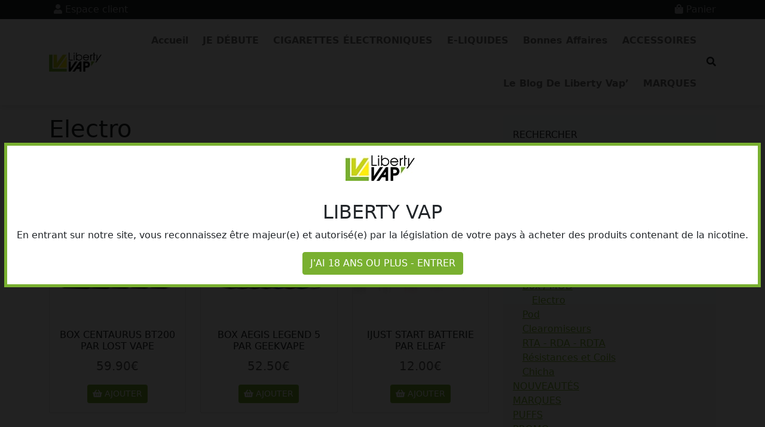

--- FILE ---
content_type: text/html; charset=UTF-8
request_url: https://libertyvap.fr/categorie-produit/box-mod/electro-mod/
body_size: 25619
content:
<!doctype html>
<html lang="fr-FR">

<head>
    <meta charset="UTF-8">
    <meta name="viewport" content="width=device-width, initial-scale=1">
    <link rel="profile" href="https://gmpg.org/xfn/11">
    <meta name="description" content="Votre boutique Liberty Vap à Bar-le-Duc. E-cigarette et e-liquides. Produits et accessoires pour cigarette électronique."/>
    <meta name="keywords" content="liberty vap, liberty, vap, libertyvap, e-cigarette, e-liquides, cigarette électronique"/>
    <meta name="author" content="Liberty Vap" />
    <meta name="copyright" content="Liberty Vap et Alox Net" />
    <!-- Favicons -->
    <link rel="apple-touch-icon" sizes="180x180" href="https://libertyvap.fr/wp-content/themes/libertyvap/img/favicon/apple-touch-icon.png">
    <link rel="icon" type="image/png" sizes="32x32" href="https://libertyvap.fr/wp-content/themes/libertyvap/img/favicon/favicon-32x32.png">
    <link rel="icon" type="image/png" sizes="16x16" href="https://libertyvap.fr/wp-content/themes/libertyvap/img/favicon/favicon-16x16.png">
    <link rel="manifest" href="https://libertyvap.fr/wp-content/themes/libertyvap/img/favicon/site.webmanifest">
    <link rel="mask-icon" href="https://libertyvap.fr/wp-content/themes/libertyvap/img/favicon/safari-pinned-tab.svg" color="#0d6efd">
    <meta name="msapplication-TileColor" content="#ffffff">
    <meta name="theme-color" content="#ffffff">
    <!-- Loads the internal WP jQuery -->
        <meta name='robots' content='index, follow, max-image-preview:large, max-snippet:-1, max-video-preview:-1' />
	<style>img:is([sizes="auto" i], [sizes^="auto," i]) { contain-intrinsic-size: 3000px 1500px }</style>
	<script type="text/javascript">
/* <![CDATA[ */
window.koko_analytics = {"url":"https:\/\/libertyvap.fr\/koko-analytics-collect.php","site_url":"https:\/\/libertyvap.fr","post_id":0,"path":"\/categorie-produit\/box-mod\/electro-mod\/","method":"cookie","use_cookie":true};
/* ]]> */
</script>

	<!-- This site is optimized with the Yoast SEO plugin v26.7 - https://yoast.com/wordpress/plugins/seo/ -->
	<title>Archives des Electro - LIBERTY VAP</title>
	<link rel="canonical" href="https://libertyvap.fr/categorie-produit/cigarettes-electroniques/box-mod/electro-mod/" />
	<link rel="next" href="https://libertyvap.fr/categorie-produit/cigarettes-electroniques/box-mod/electro-mod/page/2/" />
	<meta property="og:locale" content="fr_FR" />
	<meta property="og:type" content="article" />
	<meta property="og:title" content="Archives des Electro - LIBERTY VAP" />
	<meta property="og:url" content="https://libertyvap.fr/categorie-produit/cigarettes-electroniques/box-mod/electro-mod/" />
	<meta property="og:site_name" content="LIBERTY VAP" />
	<script type="application/ld+json" class="yoast-schema-graph">{"@context":"https://schema.org","@graph":[{"@type":"CollectionPage","@id":"https://libertyvap.fr/categorie-produit/cigarettes-electroniques/box-mod/electro-mod/","url":"https://libertyvap.fr/categorie-produit/cigarettes-electroniques/box-mod/electro-mod/","name":"Archives des Electro - LIBERTY VAP","isPartOf":{"@id":"https://libertyvap.fr/#website"},"primaryImageOfPage":{"@id":"https://libertyvap.fr/categorie-produit/cigarettes-electroniques/box-mod/electro-mod/#primaryimage"},"image":{"@id":"https://libertyvap.fr/categorie-produit/cigarettes-electroniques/box-mod/electro-mod/#primaryimage"},"thumbnailUrl":"https://libertyvap.fr/wp-content/uploads/2026/01/box-centaurus-bt200-200w-2x18650-lost-vape-tout.webp","breadcrumb":{"@id":"https://libertyvap.fr/categorie-produit/cigarettes-electroniques/box-mod/electro-mod/#breadcrumb"},"inLanguage":"fr-FR"},{"@type":"ImageObject","inLanguage":"fr-FR","@id":"https://libertyvap.fr/categorie-produit/cigarettes-electroniques/box-mod/electro-mod/#primaryimage","url":"https://libertyvap.fr/wp-content/uploads/2026/01/box-centaurus-bt200-200w-2x18650-lost-vape-tout.webp","contentUrl":"https://libertyvap.fr/wp-content/uploads/2026/01/box-centaurus-bt200-200w-2x18650-lost-vape-tout.webp","width":600,"height":600,"caption":"box Centaurus BT200 par Lost Vape"},{"@type":"BreadcrumbList","@id":"https://libertyvap.fr/categorie-produit/cigarettes-electroniques/box-mod/electro-mod/#breadcrumb","itemListElement":[{"@type":"ListItem","position":1,"name":"Accueil","item":"https://libertyvap.fr/"},{"@type":"ListItem","position":2,"name":"CIGARETTES ÉLECTRONIQUES","item":"https://libertyvap.fr/categorie-produit/cigarettes-electroniques/"},{"@type":"ListItem","position":3,"name":"Box / MOD","item":"https://libertyvap.fr/categorie-produit/cigarettes-electroniques/box-mod/"},{"@type":"ListItem","position":4,"name":"Electro"}]},{"@type":"WebSite","@id":"https://libertyvap.fr/#website","url":"https://libertyvap.fr/","name":"LIBERTY VAP","description":"Cigarettes éléctroniques &amp; e-liquides","publisher":{"@id":"https://libertyvap.fr/#organization"},"alternateName":"libertyvap","potentialAction":[{"@type":"SearchAction","target":{"@type":"EntryPoint","urlTemplate":"https://libertyvap.fr/?s={search_term_string}"},"query-input":{"@type":"PropertyValueSpecification","valueRequired":true,"valueName":"search_term_string"}}],"inLanguage":"fr-FR"},{"@type":"Organization","@id":"https://libertyvap.fr/#organization","name":"LIBERTY VAP","url":"https://libertyvap.fr/","logo":{"@type":"ImageObject","inLanguage":"fr-FR","@id":"https://libertyvap.fr/#/schema/logo/image/","url":"https://libertyvap.fr/wp-content/uploads/2023/08/logo.jpg","contentUrl":"https://libertyvap.fr/wp-content/uploads/2023/08/logo.jpg","width":240,"height":240,"caption":"LIBERTY VAP"},"image":{"@id":"https://libertyvap.fr/#/schema/logo/image/"},"sameAs":["https://www.facebook.com/LaTeamLibertyVap"]}]}</script>
	<!-- / Yoast SEO plugin. -->


<link rel='dns-prefetch' href='//cdn.jsdelivr.net' />
<link rel="alternate" type="application/rss+xml" title="LIBERTY VAP &raquo; Flux" href="https://libertyvap.fr/feed/" />
<link rel="alternate" type="application/rss+xml" title="LIBERTY VAP &raquo; Flux des commentaires" href="https://libertyvap.fr/comments/feed/" />
<link rel="alternate" type="application/rss+xml" title="Flux pour LIBERTY VAP &raquo; Electro Catégorie" href="https://libertyvap.fr/categorie-produit/cigarettes-electroniques/box-mod/electro-mod/feed/" />
<script type="text/javascript">
/* <![CDATA[ */
window._wpemojiSettings = {"baseUrl":"https:\/\/s.w.org\/images\/core\/emoji\/16.0.1\/72x72\/","ext":".png","svgUrl":"https:\/\/s.w.org\/images\/core\/emoji\/16.0.1\/svg\/","svgExt":".svg","source":{"concatemoji":"https:\/\/libertyvap.fr\/wp-includes\/js\/wp-emoji-release.min.js?ver=6.8.3"}};
/*! This file is auto-generated */
!function(s,n){var o,i,e;function c(e){try{var t={supportTests:e,timestamp:(new Date).valueOf()};sessionStorage.setItem(o,JSON.stringify(t))}catch(e){}}function p(e,t,n){e.clearRect(0,0,e.canvas.width,e.canvas.height),e.fillText(t,0,0);var t=new Uint32Array(e.getImageData(0,0,e.canvas.width,e.canvas.height).data),a=(e.clearRect(0,0,e.canvas.width,e.canvas.height),e.fillText(n,0,0),new Uint32Array(e.getImageData(0,0,e.canvas.width,e.canvas.height).data));return t.every(function(e,t){return e===a[t]})}function u(e,t){e.clearRect(0,0,e.canvas.width,e.canvas.height),e.fillText(t,0,0);for(var n=e.getImageData(16,16,1,1),a=0;a<n.data.length;a++)if(0!==n.data[a])return!1;return!0}function f(e,t,n,a){switch(t){case"flag":return n(e,"\ud83c\udff3\ufe0f\u200d\u26a7\ufe0f","\ud83c\udff3\ufe0f\u200b\u26a7\ufe0f")?!1:!n(e,"\ud83c\udde8\ud83c\uddf6","\ud83c\udde8\u200b\ud83c\uddf6")&&!n(e,"\ud83c\udff4\udb40\udc67\udb40\udc62\udb40\udc65\udb40\udc6e\udb40\udc67\udb40\udc7f","\ud83c\udff4\u200b\udb40\udc67\u200b\udb40\udc62\u200b\udb40\udc65\u200b\udb40\udc6e\u200b\udb40\udc67\u200b\udb40\udc7f");case"emoji":return!a(e,"\ud83e\udedf")}return!1}function g(e,t,n,a){var r="undefined"!=typeof WorkerGlobalScope&&self instanceof WorkerGlobalScope?new OffscreenCanvas(300,150):s.createElement("canvas"),o=r.getContext("2d",{willReadFrequently:!0}),i=(o.textBaseline="top",o.font="600 32px Arial",{});return e.forEach(function(e){i[e]=t(o,e,n,a)}),i}function t(e){var t=s.createElement("script");t.src=e,t.defer=!0,s.head.appendChild(t)}"undefined"!=typeof Promise&&(o="wpEmojiSettingsSupports",i=["flag","emoji"],n.supports={everything:!0,everythingExceptFlag:!0},e=new Promise(function(e){s.addEventListener("DOMContentLoaded",e,{once:!0})}),new Promise(function(t){var n=function(){try{var e=JSON.parse(sessionStorage.getItem(o));if("object"==typeof e&&"number"==typeof e.timestamp&&(new Date).valueOf()<e.timestamp+604800&&"object"==typeof e.supportTests)return e.supportTests}catch(e){}return null}();if(!n){if("undefined"!=typeof Worker&&"undefined"!=typeof OffscreenCanvas&&"undefined"!=typeof URL&&URL.createObjectURL&&"undefined"!=typeof Blob)try{var e="postMessage("+g.toString()+"("+[JSON.stringify(i),f.toString(),p.toString(),u.toString()].join(",")+"));",a=new Blob([e],{type:"text/javascript"}),r=new Worker(URL.createObjectURL(a),{name:"wpTestEmojiSupports"});return void(r.onmessage=function(e){c(n=e.data),r.terminate(),t(n)})}catch(e){}c(n=g(i,f,p,u))}t(n)}).then(function(e){for(var t in e)n.supports[t]=e[t],n.supports.everything=n.supports.everything&&n.supports[t],"flag"!==t&&(n.supports.everythingExceptFlag=n.supports.everythingExceptFlag&&n.supports[t]);n.supports.everythingExceptFlag=n.supports.everythingExceptFlag&&!n.supports.flag,n.DOMReady=!1,n.readyCallback=function(){n.DOMReady=!0}}).then(function(){return e}).then(function(){var e;n.supports.everything||(n.readyCallback(),(e=n.source||{}).concatemoji?t(e.concatemoji):e.wpemoji&&e.twemoji&&(t(e.twemoji),t(e.wpemoji)))}))}((window,document),window._wpemojiSettings);
/* ]]> */
</script>
<link rel='stylesheet' id='alma-widget-block-frontend-css' href='https://libertyvap.fr/wp-content/plugins/alma-gateway-for-woocommerce//build/alma-widget-block/alma-widget-block-view.css?ver=5.16.1' type='text/css' media='all' />
<link rel='stylesheet' id='alma-widget-block-frontend-cdn-css' href='https://cdn.jsdelivr.net/npm/@alma/widgets@4.X.X/dist/widgets.min.css?ver=4.x.x' type='text/css' media='all' />
<style id='wp-emoji-styles-inline-css' type='text/css'>

	img.wp-smiley, img.emoji {
		display: inline !important;
		border: none !important;
		box-shadow: none !important;
		height: 1em !important;
		width: 1em !important;
		margin: 0 0.07em !important;
		vertical-align: -0.1em !important;
		background: none !important;
		padding: 0 !important;
	}
</style>
<link rel='stylesheet' id='wp-block-library-css' href='https://libertyvap.fr/wp-includes/css/dist/block-library/style.min.css?ver=6.8.3' type='text/css' media='all' />
<style id='classic-theme-styles-inline-css' type='text/css'>
/*! This file is auto-generated */
.wp-block-button__link{color:#fff;background-color:#32373c;border-radius:9999px;box-shadow:none;text-decoration:none;padding:calc(.667em + 2px) calc(1.333em + 2px);font-size:1.125em}.wp-block-file__button{background:#32373c;color:#fff;text-decoration:none}
</style>
<style id='global-styles-inline-css' type='text/css'>
:root{--wp--preset--aspect-ratio--square: 1;--wp--preset--aspect-ratio--4-3: 4/3;--wp--preset--aspect-ratio--3-4: 3/4;--wp--preset--aspect-ratio--3-2: 3/2;--wp--preset--aspect-ratio--2-3: 2/3;--wp--preset--aspect-ratio--16-9: 16/9;--wp--preset--aspect-ratio--9-16: 9/16;--wp--preset--color--black: #000000;--wp--preset--color--cyan-bluish-gray: #abb8c3;--wp--preset--color--white: #ffffff;--wp--preset--color--pale-pink: #f78da7;--wp--preset--color--vivid-red: #cf2e2e;--wp--preset--color--luminous-vivid-orange: #ff6900;--wp--preset--color--luminous-vivid-amber: #fcb900;--wp--preset--color--light-green-cyan: #7bdcb5;--wp--preset--color--vivid-green-cyan: #00d084;--wp--preset--color--pale-cyan-blue: #8ed1fc;--wp--preset--color--vivid-cyan-blue: #0693e3;--wp--preset--color--vivid-purple: #9b51e0;--wp--preset--gradient--vivid-cyan-blue-to-vivid-purple: linear-gradient(135deg,rgba(6,147,227,1) 0%,rgb(155,81,224) 100%);--wp--preset--gradient--light-green-cyan-to-vivid-green-cyan: linear-gradient(135deg,rgb(122,220,180) 0%,rgb(0,208,130) 100%);--wp--preset--gradient--luminous-vivid-amber-to-luminous-vivid-orange: linear-gradient(135deg,rgba(252,185,0,1) 0%,rgba(255,105,0,1) 100%);--wp--preset--gradient--luminous-vivid-orange-to-vivid-red: linear-gradient(135deg,rgba(255,105,0,1) 0%,rgb(207,46,46) 100%);--wp--preset--gradient--very-light-gray-to-cyan-bluish-gray: linear-gradient(135deg,rgb(238,238,238) 0%,rgb(169,184,195) 100%);--wp--preset--gradient--cool-to-warm-spectrum: linear-gradient(135deg,rgb(74,234,220) 0%,rgb(151,120,209) 20%,rgb(207,42,186) 40%,rgb(238,44,130) 60%,rgb(251,105,98) 80%,rgb(254,248,76) 100%);--wp--preset--gradient--blush-light-purple: linear-gradient(135deg,rgb(255,206,236) 0%,rgb(152,150,240) 100%);--wp--preset--gradient--blush-bordeaux: linear-gradient(135deg,rgb(254,205,165) 0%,rgb(254,45,45) 50%,rgb(107,0,62) 100%);--wp--preset--gradient--luminous-dusk: linear-gradient(135deg,rgb(255,203,112) 0%,rgb(199,81,192) 50%,rgb(65,88,208) 100%);--wp--preset--gradient--pale-ocean: linear-gradient(135deg,rgb(255,245,203) 0%,rgb(182,227,212) 50%,rgb(51,167,181) 100%);--wp--preset--gradient--electric-grass: linear-gradient(135deg,rgb(202,248,128) 0%,rgb(113,206,126) 100%);--wp--preset--gradient--midnight: linear-gradient(135deg,rgb(2,3,129) 0%,rgb(40,116,252) 100%);--wp--preset--font-size--small: 13px;--wp--preset--font-size--medium: 20px;--wp--preset--font-size--large: 36px;--wp--preset--font-size--x-large: 42px;--wp--preset--spacing--20: 0.44rem;--wp--preset--spacing--30: 0.67rem;--wp--preset--spacing--40: 1rem;--wp--preset--spacing--50: 1.5rem;--wp--preset--spacing--60: 2.25rem;--wp--preset--spacing--70: 3.38rem;--wp--preset--spacing--80: 5.06rem;--wp--preset--shadow--natural: 6px 6px 9px rgba(0, 0, 0, 0.2);--wp--preset--shadow--deep: 12px 12px 50px rgba(0, 0, 0, 0.4);--wp--preset--shadow--sharp: 6px 6px 0px rgba(0, 0, 0, 0.2);--wp--preset--shadow--outlined: 6px 6px 0px -3px rgba(255, 255, 255, 1), 6px 6px rgba(0, 0, 0, 1);--wp--preset--shadow--crisp: 6px 6px 0px rgba(0, 0, 0, 1);}:where(.is-layout-flex){gap: 0.5em;}:where(.is-layout-grid){gap: 0.5em;}body .is-layout-flex{display: flex;}.is-layout-flex{flex-wrap: wrap;align-items: center;}.is-layout-flex > :is(*, div){margin: 0;}body .is-layout-grid{display: grid;}.is-layout-grid > :is(*, div){margin: 0;}:where(.wp-block-columns.is-layout-flex){gap: 2em;}:where(.wp-block-columns.is-layout-grid){gap: 2em;}:where(.wp-block-post-template.is-layout-flex){gap: 1.25em;}:where(.wp-block-post-template.is-layout-grid){gap: 1.25em;}.has-black-color{color: var(--wp--preset--color--black) !important;}.has-cyan-bluish-gray-color{color: var(--wp--preset--color--cyan-bluish-gray) !important;}.has-white-color{color: var(--wp--preset--color--white) !important;}.has-pale-pink-color{color: var(--wp--preset--color--pale-pink) !important;}.has-vivid-red-color{color: var(--wp--preset--color--vivid-red) !important;}.has-luminous-vivid-orange-color{color: var(--wp--preset--color--luminous-vivid-orange) !important;}.has-luminous-vivid-amber-color{color: var(--wp--preset--color--luminous-vivid-amber) !important;}.has-light-green-cyan-color{color: var(--wp--preset--color--light-green-cyan) !important;}.has-vivid-green-cyan-color{color: var(--wp--preset--color--vivid-green-cyan) !important;}.has-pale-cyan-blue-color{color: var(--wp--preset--color--pale-cyan-blue) !important;}.has-vivid-cyan-blue-color{color: var(--wp--preset--color--vivid-cyan-blue) !important;}.has-vivid-purple-color{color: var(--wp--preset--color--vivid-purple) !important;}.has-black-background-color{background-color: var(--wp--preset--color--black) !important;}.has-cyan-bluish-gray-background-color{background-color: var(--wp--preset--color--cyan-bluish-gray) !important;}.has-white-background-color{background-color: var(--wp--preset--color--white) !important;}.has-pale-pink-background-color{background-color: var(--wp--preset--color--pale-pink) !important;}.has-vivid-red-background-color{background-color: var(--wp--preset--color--vivid-red) !important;}.has-luminous-vivid-orange-background-color{background-color: var(--wp--preset--color--luminous-vivid-orange) !important;}.has-luminous-vivid-amber-background-color{background-color: var(--wp--preset--color--luminous-vivid-amber) !important;}.has-light-green-cyan-background-color{background-color: var(--wp--preset--color--light-green-cyan) !important;}.has-vivid-green-cyan-background-color{background-color: var(--wp--preset--color--vivid-green-cyan) !important;}.has-pale-cyan-blue-background-color{background-color: var(--wp--preset--color--pale-cyan-blue) !important;}.has-vivid-cyan-blue-background-color{background-color: var(--wp--preset--color--vivid-cyan-blue) !important;}.has-vivid-purple-background-color{background-color: var(--wp--preset--color--vivid-purple) !important;}.has-black-border-color{border-color: var(--wp--preset--color--black) !important;}.has-cyan-bluish-gray-border-color{border-color: var(--wp--preset--color--cyan-bluish-gray) !important;}.has-white-border-color{border-color: var(--wp--preset--color--white) !important;}.has-pale-pink-border-color{border-color: var(--wp--preset--color--pale-pink) !important;}.has-vivid-red-border-color{border-color: var(--wp--preset--color--vivid-red) !important;}.has-luminous-vivid-orange-border-color{border-color: var(--wp--preset--color--luminous-vivid-orange) !important;}.has-luminous-vivid-amber-border-color{border-color: var(--wp--preset--color--luminous-vivid-amber) !important;}.has-light-green-cyan-border-color{border-color: var(--wp--preset--color--light-green-cyan) !important;}.has-vivid-green-cyan-border-color{border-color: var(--wp--preset--color--vivid-green-cyan) !important;}.has-pale-cyan-blue-border-color{border-color: var(--wp--preset--color--pale-cyan-blue) !important;}.has-vivid-cyan-blue-border-color{border-color: var(--wp--preset--color--vivid-cyan-blue) !important;}.has-vivid-purple-border-color{border-color: var(--wp--preset--color--vivid-purple) !important;}.has-vivid-cyan-blue-to-vivid-purple-gradient-background{background: var(--wp--preset--gradient--vivid-cyan-blue-to-vivid-purple) !important;}.has-light-green-cyan-to-vivid-green-cyan-gradient-background{background: var(--wp--preset--gradient--light-green-cyan-to-vivid-green-cyan) !important;}.has-luminous-vivid-amber-to-luminous-vivid-orange-gradient-background{background: var(--wp--preset--gradient--luminous-vivid-amber-to-luminous-vivid-orange) !important;}.has-luminous-vivid-orange-to-vivid-red-gradient-background{background: var(--wp--preset--gradient--luminous-vivid-orange-to-vivid-red) !important;}.has-very-light-gray-to-cyan-bluish-gray-gradient-background{background: var(--wp--preset--gradient--very-light-gray-to-cyan-bluish-gray) !important;}.has-cool-to-warm-spectrum-gradient-background{background: var(--wp--preset--gradient--cool-to-warm-spectrum) !important;}.has-blush-light-purple-gradient-background{background: var(--wp--preset--gradient--blush-light-purple) !important;}.has-blush-bordeaux-gradient-background{background: var(--wp--preset--gradient--blush-bordeaux) !important;}.has-luminous-dusk-gradient-background{background: var(--wp--preset--gradient--luminous-dusk) !important;}.has-pale-ocean-gradient-background{background: var(--wp--preset--gradient--pale-ocean) !important;}.has-electric-grass-gradient-background{background: var(--wp--preset--gradient--electric-grass) !important;}.has-midnight-gradient-background{background: var(--wp--preset--gradient--midnight) !important;}.has-small-font-size{font-size: var(--wp--preset--font-size--small) !important;}.has-medium-font-size{font-size: var(--wp--preset--font-size--medium) !important;}.has-large-font-size{font-size: var(--wp--preset--font-size--large) !important;}.has-x-large-font-size{font-size: var(--wp--preset--font-size--x-large) !important;}
:where(.wp-block-post-template.is-layout-flex){gap: 1.25em;}:where(.wp-block-post-template.is-layout-grid){gap: 1.25em;}
:where(.wp-block-columns.is-layout-flex){gap: 2em;}:where(.wp-block-columns.is-layout-grid){gap: 2em;}
:root :where(.wp-block-pullquote){font-size: 1.5em;line-height: 1.6;}
</style>
<link rel='stylesheet' id='rs-plugin-settings-css' href='https://libertyvap.fr/wp-content/plugins/revslider/public/assets/css/rs6.css?ver=6.4.11' type='text/css' media='all' />
<style id='rs-plugin-settings-inline-css' type='text/css'>
#rs-demo-id {}
</style>
<link rel='stylesheet' id='woocommerce-layout-css' href='https://libertyvap.fr/wp-content/plugins/woocommerce/assets/css/woocommerce-layout.css?ver=10.2.3' type='text/css' media='all' />
<link rel='stylesheet' id='woocommerce-smallscreen-css' href='https://libertyvap.fr/wp-content/plugins/woocommerce/assets/css/woocommerce-smallscreen.css?ver=10.2.3' type='text/css' media='only screen and (max-width: 768px)' />
<link rel='stylesheet' id='woocommerce-general-css' href='https://libertyvap.fr/wp-content/plugins/woocommerce/assets/css/woocommerce.css?ver=10.2.3' type='text/css' media='all' />
<style id='woocommerce-inline-inline-css' type='text/css'>
.woocommerce form .form-row .required { visibility: visible; }
</style>
<link rel='stylesheet' id='brands-styles-css' href='https://libertyvap.fr/wp-content/plugins/woocommerce/assets/css/brands.css?ver=10.2.3' type='text/css' media='all' />
<link rel='stylesheet' id='parent-style-css' href='https://libertyvap.fr/wp-content/themes/alox/style.css?ver=6.8.3' type='text/css' media='all' />
<link rel='stylesheet' id='woocommerce-css' href='https://libertyvap.fr/wp-content/themes/alox/woocommerce/css/woocommerce-style.css?ver=6.8.3' type='text/css' media='all' />
<link rel='stylesheet' id='bootscore-style-css' href='https://libertyvap.fr/wp-content/themes/libertyvap/style.css?ver=6.8.3' type='text/css' media='all' />
<link rel='stylesheet' id='fontawesome-css' href='https://libertyvap.fr/wp-content/themes/alox/css/lib/fontawesome.min.css?ver=6.8.3' type='text/css' media='all' />
<link rel='stylesheet' id='child-theme-bootstrap-css' href='https://libertyvap.fr/wp-content/themes/libertyvap/css/lib/alox-bs.css?ver=6.8.3' type='text/css' media='all' />
<link rel='stylesheet' id='slick-css' href='https://libertyvap.fr/wp-content/plugins/wpc-grouped-product/assets/slick/slick.css?ver=6.8.3' type='text/css' media='all' />
<link rel='stylesheet' id='woosg-frontend-css' href='https://libertyvap.fr/wp-content/plugins/wpc-grouped-product/assets/css/frontend.css?ver=5.2.1' type='text/css' media='all' />
<link rel='stylesheet' id='wpcdpk-css' href='https://libertyvap.fr/wp-content/plugins/wpc-product-options/assets/libs/wpcdpk/css/datepicker.css?ver=6.8.3' type='text/css' media='all' />
<link rel='stylesheet' id='wpcpo-frontend-css' href='https://libertyvap.fr/wp-content/plugins/wpc-product-options/assets/css/frontend.css?ver=6.8.3' type='text/css' media='all' />
<link rel='stylesheet' id='wp-color-picker-css' href='https://libertyvap.fr/wp-admin/css/color-picker.min.css?ver=6.8.3' type='text/css' media='all' />
<script type="text/javascript" src="https://libertyvap.fr/wp-includes/js/jquery/jquery.min.js?ver=3.7.1" id="jquery-core-js"></script>
<script type="text/javascript" src="https://libertyvap.fr/wp-includes/js/jquery/jquery-migrate.min.js?ver=3.4.1" id="jquery-migrate-js"></script>
<script type="text/javascript" src="https://libertyvap.fr/wp-content/plugins/woocommerce/assets/js/jquery-blockui/jquery.blockUI.min.js?ver=2.7.0-wc.10.2.3" id="jquery-blockui-js" defer="defer" data-wp-strategy="defer"></script>
<script type="text/javascript" id="wc-add-to-cart-js-extra">
/* <![CDATA[ */
var wc_add_to_cart_params = {"ajax_url":"\/wp-admin\/admin-ajax.php","wc_ajax_url":"\/?wc-ajax=%%endpoint%%","i18n_view_cart":"Voir le panier","cart_url":"https:\/\/libertyvap.fr\/panier\/","is_cart":"","cart_redirect_after_add":"no"};
/* ]]> */
</script>
<script type="text/javascript" src="https://libertyvap.fr/wp-content/plugins/woocommerce/assets/js/frontend/add-to-cart.min.js?ver=10.2.3" id="wc-add-to-cart-js" defer="defer" data-wp-strategy="defer"></script>
<script type="text/javascript" src="https://libertyvap.fr/wp-content/plugins/woocommerce/assets/js/js-cookie/js.cookie.min.js?ver=2.1.4-wc.10.2.3" id="js-cookie-js" defer="defer" data-wp-strategy="defer"></script>
<script type="text/javascript" id="woocommerce-js-extra">
/* <![CDATA[ */
var woocommerce_params = {"ajax_url":"\/wp-admin\/admin-ajax.php","wc_ajax_url":"\/?wc-ajax=%%endpoint%%","i18n_password_show":"Afficher le mot de passe","i18n_password_hide":"Masquer le mot de passe"};
/* ]]> */
</script>
<script type="text/javascript" src="https://libertyvap.fr/wp-content/plugins/woocommerce/assets/js/frontend/woocommerce.min.js?ver=10.2.3" id="woocommerce-js" defer="defer" data-wp-strategy="defer"></script>
<link rel="https://api.w.org/" href="https://libertyvap.fr/wp-json/" /><link rel="alternate" title="JSON" type="application/json" href="https://libertyvap.fr/wp-json/wp/v2/product_cat/234" /><link rel="EditURI" type="application/rsd+xml" title="RSD" href="https://libertyvap.fr/xmlrpc.php?rsd" />
<meta name="generator" content="WordPress 6.8.3" />
<meta name="generator" content="WooCommerce 10.2.3" />
	<noscript><style>.woocommerce-product-gallery{ opacity: 1 !important; }</style></noscript>
	<meta name="generator" content="Powered by Slider Revolution 6.4.11 - responsive, Mobile-Friendly Slider Plugin for WordPress with comfortable drag and drop interface." />
<link rel="icon" href="https://libertyvap.fr/wp-content/uploads/2024/03/logo-100x100.jpg" sizes="32x32" />
<link rel="icon" href="https://libertyvap.fr/wp-content/uploads/2024/03/logo.jpg" sizes="192x192" />
<link rel="apple-touch-icon" href="https://libertyvap.fr/wp-content/uploads/2024/03/logo.jpg" />
<meta name="msapplication-TileImage" content="https://libertyvap.fr/wp-content/uploads/2024/03/logo.jpg" />
<script type="text/javascript">function setREVStartSize(e){
			//window.requestAnimationFrame(function() {				 
				window.RSIW = window.RSIW===undefined ? window.innerWidth : window.RSIW;	
				window.RSIH = window.RSIH===undefined ? window.innerHeight : window.RSIH;	
				try {								
					var pw = document.getElementById(e.c).parentNode.offsetWidth,
						newh;
					pw = pw===0 || isNaN(pw) ? window.RSIW : pw;
					e.tabw = e.tabw===undefined ? 0 : parseInt(e.tabw);
					e.thumbw = e.thumbw===undefined ? 0 : parseInt(e.thumbw);
					e.tabh = e.tabh===undefined ? 0 : parseInt(e.tabh);
					e.thumbh = e.thumbh===undefined ? 0 : parseInt(e.thumbh);
					e.tabhide = e.tabhide===undefined ? 0 : parseInt(e.tabhide);
					e.thumbhide = e.thumbhide===undefined ? 0 : parseInt(e.thumbhide);
					e.mh = e.mh===undefined || e.mh=="" || e.mh==="auto" ? 0 : parseInt(e.mh,0);		
					if(e.layout==="fullscreen" || e.l==="fullscreen") 						
						newh = Math.max(e.mh,window.RSIH);					
					else{					
						e.gw = Array.isArray(e.gw) ? e.gw : [e.gw];
						for (var i in e.rl) if (e.gw[i]===undefined || e.gw[i]===0) e.gw[i] = e.gw[i-1];					
						e.gh = e.el===undefined || e.el==="" || (Array.isArray(e.el) && e.el.length==0)? e.gh : e.el;
						e.gh = Array.isArray(e.gh) ? e.gh : [e.gh];
						for (var i in e.rl) if (e.gh[i]===undefined || e.gh[i]===0) e.gh[i] = e.gh[i-1];
											
						var nl = new Array(e.rl.length),
							ix = 0,						
							sl;					
						e.tabw = e.tabhide>=pw ? 0 : e.tabw;
						e.thumbw = e.thumbhide>=pw ? 0 : e.thumbw;
						e.tabh = e.tabhide>=pw ? 0 : e.tabh;
						e.thumbh = e.thumbhide>=pw ? 0 : e.thumbh;					
						for (var i in e.rl) nl[i] = e.rl[i]<window.RSIW ? 0 : e.rl[i];
						sl = nl[0];									
						for (var i in nl) if (sl>nl[i] && nl[i]>0) { sl = nl[i]; ix=i;}															
						var m = pw>(e.gw[ix]+e.tabw+e.thumbw) ? 1 : (pw-(e.tabw+e.thumbw)) / (e.gw[ix]);					
						newh =  (e.gh[ix] * m) + (e.tabh + e.thumbh);
					}				
					if(window.rs_init_css===undefined) window.rs_init_css = document.head.appendChild(document.createElement("style"));					
					document.getElementById(e.c).height = newh+"px";
					window.rs_init_css.innerHTML += "#"+e.c+"_wrapper { height: "+newh+"px }";				
				} catch(e){
					console.log("Failure at Presize of Slider:" + e)
				}					   
			//});
		  };</script>
</head>

<body class="archive tax-product_cat term-electro-mod term-234 wp-theme-alox wp-child-theme-libertyvap theme-alox woocommerce woocommerce-page woocommerce-no-js hfeed">

    <div id="to-top"></div>
    <div id="page" class="site">
        <header id="masthead" class="site-header">
            <div class="fixed-top">
                <div id="top-menu" class="bg-dark text-light">
                    <div class="container">
                        <div class="row justify-content-between">
                            <div class="col-auto">
                                <a class="right ms-2 order-lg-3" href="https://libertyvap.fr/espace-client/">
                                    <i class="fas fa-user"></i> Espace client
                                </a>
                            </div>
                            <div class="col-auto">
                                <a class="cart-toggler right ms-2 order-lg-3 position-relative" data-bs-toggle="offcanvas" data-bs-target="#offcanvas-cart" aria-controls="offcanvas-cart">
                                    <i class="fas fa-shopping-bag"></i> Panier
                                                                            <span class="cart-content">
                            </span>
                                                                    </a>
                            </div>
                        </div>
                    </div>
                </div>
                <nav id="nav-main" class="navbar navbar-expand-lg navbar-light">
                    <div class="backdrop-overlay"></div>
                    <div class="container">
                        <button class="navbar-toggler border-0 focus-0 py-2 ps-0" type="button" data-bs-toggle="offcanvas" data-bs-target="#offcanvas-navbar" aria-controls="offcanvas-navbar">
                            <i class="text-secondary fas fa-bars"></i>
                        </button>
                        <!-- Top Nav Search Mobile -->
                        <div class="top-nav-search-md d-lg-none ms-2">
                            <div class="dropdown">
                                <button class="btn btn-outline-secondary" type="button" id="dropdown-search" data-bs-toggle="dropdown" aria-expanded="false">
                                    <i class="fas fa-search"></i>
                                </button>
                                <div class="dropdown-search dropdown-menu position-fixed border-0 bg-light rounded-0 start-0 end-0" aria-labelledby="dropdown-search">
                                    <div class="container">
                                                                                    <div class="mb-2">
                                                <div class="top-nav-search"><div class="widget-title d-none">Catégories de produits</div><ul class="product-categories"><li class="cat-item cat-item-217"><a href="https://libertyvap.fr/categorie-produit/accessoires/">ACCESSOIRES</a></li>
<li class="cat-item cat-item-150"><a href="https://libertyvap.fr/categorie-produit/cbd/">CBD</a></li>
<li class="cat-item cat-item-5317 cat-parent current-cat-parent"><a href="https://libertyvap.fr/categorie-produit/cigarettes-electroniques/">CIGARETTES ÉLECTRONIQUES</a><ul class='children'>
<li class="cat-item cat-item-222 cat-parent current-cat-parent"><a href="https://libertyvap.fr/categorie-produit/cigarettes-electroniques/box-mod/">Box / MOD</a>	<ul class='children'>
<li class="cat-item cat-item-234 current-cat"><a href="https://libertyvap.fr/categorie-produit/cigarettes-electroniques/box-mod/electro-mod/">Electro</a></li>
	</ul>
</li>
<li class="cat-item cat-item-920"><a href="https://libertyvap.fr/categorie-produit/cigarettes-electroniques/chicha/">Chicha</a></li>
<li class="cat-item cat-item-51"><a href="https://libertyvap.fr/categorie-produit/cigarettes-electroniques/clearomiseurs/">Clearomiseurs</a></li>
<li class="cat-item cat-item-226"><a href="https://libertyvap.fr/categorie-produit/cigarettes-electroniques/kit/">Kit</a></li>
<li class="cat-item cat-item-289"><a href="https://libertyvap.fr/categorie-produit/cigarettes-electroniques/pod/">Pod</a></li>
<li class="cat-item cat-item-349"><a href="https://libertyvap.fr/categorie-produit/cigarettes-electroniques/resistances-et-coils/">Résistances et Coils</a></li>
<li class="cat-item cat-item-817"><a href="https://libertyvap.fr/categorie-produit/cigarettes-electroniques/rta-rda-rdta/">RTA - RDA - RDTA</a></li>
</ul>
</li>
<li class="cat-item cat-item-48"><a href="https://libertyvap.fr/categorie-produit/diy/">DIY</a></li>
<li class="cat-item cat-item-19"><a href="https://libertyvap.fr/categorie-produit/liquides/">E-LIQUIDES</a></li>
<li class="cat-item cat-item-3515"><a href="https://libertyvap.fr/categorie-produit/primo-vapoteurs/">JE DÉBUTE</a></li>
<li class="cat-item cat-item-2253"><a href="https://libertyvap.fr/categorie-produit/marque/">MARQUES</a></li>
<li class="cat-item cat-item-5318"><a href="https://libertyvap.fr/categorie-produit/nouveautes/">NOUVEAUTÉS</a></li>
<li class="cat-item cat-item-174"><a href="https://libertyvap.fr/categorie-produit/promotions/">PROMO</a></li>
<li class="cat-item cat-item-2348"><a href="https://libertyvap.fr/categorie-produit/puffs/">PUFFS</a></li>
</ul></div>                                            </div>
                                                                            </div>
                                </div>
                            </div>
                        </div>

                        <a class="navbar-brand d-md-none" href="https://libertyvap.fr"><img src="https://libertyvap.fr/wp-content/themes/libertyvap/img/logo/logo-min.jpg" alt="logo" class="logo sm" width=124" height="43"></a>
                        <a class="navbar-brand d-none d-md-block" href="https://libertyvap.fr"><img src="https://libertyvap.fr/wp-content/themes/libertyvap/img/logo/logo-min.jpg" alt="logo" class="logo md" width=124" height="43"></a>

                        <!-- Top Nav Widget -->
                        <div class="top-nav order-lg-1 flex-grow-1 flex-lg-grow-0 d-flex justify-content-start">
                                                    </div>


                        <div class="offcanvas offcanvas-start navbar-start border-0" tabindex="-1" data-bs-backdrop="false" id="offcanvas-navbar" aria-labelledby="offcanvas-navbarLabel">
                            <div class="offcanvas-header align-items-center bg-light text-primary cursor-pointer" data-bs-dismiss="offcanvas">
                                Fermer <i class="fas fa-chevron-right"></i>
                            </div>
                            <div class="offcanvas-body">

                                <!-- Wp Bootstrap Nav Walker -->
                                <div id="bootscore-navbar" class="bs-nav"><ul id="menu-principal" class="nav navbar-nav justify-content-end" itemscope itemtype="http://www.schema.org/SiteNavigationElement"><li  id="menu-item-5109" class="menu-item menu-item-type-custom menu-item-object-custom menu-item-home menu-item-5109 nav-item"><a itemprop="url" href="https://libertyvap.fr/" class="nav-link"><span itemprop="name">Accueil</span></a></li>
<li  id="menu-item-18863" class="menu-item menu-item-type-taxonomy menu-item-object-product_cat menu-item-has-children menu-item-18863 nav-item"><a href="https://libertyvap.fr/categorie-produit/primo-vapoteurs/" aria-haspopup="true" aria-expanded="false" class="nav-link"><span itemprop="name">JE DÉBUTE</span></a>
<ul class="sub-menu" >
	<li  id="menu-item-29855" class="menu-item menu-item-type-taxonomy menu-item-object-product_cat menu-item-29855 nav-item"><a itemprop="url" href="https://libertyvap.fr/categorie-produit/primo-vapoteurs/je-choisis-ma-cigarette-electronique/" class="dropdown-item"><span itemprop="name">Je choisis ma cigarette électronique</span></a></li>
	<li  id="menu-item-29858" class="menu-item menu-item-type-taxonomy menu-item-object-product_cat menu-item-29858 nav-item"><a itemprop="url" href="https://libertyvap.fr/categorie-produit/primo-vapoteurs/je-choisis-mon-e-liquide/" class="dropdown-item"><span itemprop="name">Je choisis mon E-liquide</span></a></li>
</ul>
</li>
<li  id="menu-item-29830" class="menu-item menu-item-type-taxonomy menu-item-object-product_cat current-product_cat-ancestor menu-item-has-children menu-item-29830 nav-item"><a href="https://libertyvap.fr/categorie-produit/cigarettes-electroniques/" aria-haspopup="true" aria-expanded="false" class="nav-link"><span itemprop="name">CIGARETTES ÉLECTRONIQUES</span></a>
<ul class="sub-menu" >
	<li  id="menu-item-29864" class="menu-item menu-item-type-taxonomy menu-item-object-product_cat menu-item-29864 nav-item"><a itemprop="url" href="https://libertyvap.fr/categorie-produit/cigarettes-electroniques/resistances-et-coils/" class="dropdown-item"><span itemprop="name">Résistances et Coils</span></a></li>
</ul>
</li>
<li  id="menu-item-29862" class="menu-item menu-item-type-taxonomy menu-item-object-product_cat menu-item-29862 nav-item"><a itemprop="url" href="https://libertyvap.fr/categorie-produit/liquides/" class="nav-link"><span itemprop="name">E-LIQUIDES</span></a></li>
<li  id="menu-item-6959" class="menu-item menu-item-type-custom menu-item-object-custom menu-item-6959 nav-item"><a itemprop="url" href="https://libertyvap.fr/categorie-produit/promotions/" class="nav-link"><span itemprop="name">Bonnes Affaires</span></a></li>
<li  id="menu-item-29863" class="menu-item menu-item-type-taxonomy menu-item-object-product_cat menu-item-29863 nav-item"><a itemprop="url" href="https://libertyvap.fr/categorie-produit/accessoires/" class="nav-link"><span itemprop="name">ACCESSOIRES</span></a></li>
<li  id="menu-item-17575" class="menu-item menu-item-type-post_type menu-item-object-page menu-item-17575 nav-item"><a itemprop="url" href="https://libertyvap.fr/le-blog-de-liberty-vap/" class="nav-link"><span itemprop="name">Le Blog de Liberty Vap&rsquo;</span></a></li>
<li  id="menu-item-29861" class="menu-item menu-item-type-taxonomy menu-item-object-product_cat menu-item-29861 nav-item"><a itemprop="url" href="https://libertyvap.fr/categorie-produit/marque/" class="nav-link"><span itemprop="name">MARQUES</span></a></li>
</ul></div>
                            </div>
                        </div>

                        <!-- Top Nav Search lg -->
                        <div class="top-nav-search-lg d-none d-lg-block ms-2 order-lg-2">
                            <div class="dropdown">
                                <a type="button" id="dropdown-search" data-bs-toggle="dropdown" aria-expanded="false">
                                    <i class="fas fa-search ms-2"></i>
                                </a>
                                <div class="dropdown-search dropdown-menu position-fixed border-0 bg-light rounded-0 start-0 end-0" aria-labelledby="dropdown-search">
                                    <div class="container">
                                                                                    <div class="mb-2">
                                                <div class="top-nav-search"><div class="widget-title d-none">Catégories de produits</div><ul class="product-categories"><li class="cat-item cat-item-217"><a href="https://libertyvap.fr/categorie-produit/accessoires/">ACCESSOIRES</a></li>
<li class="cat-item cat-item-150"><a href="https://libertyvap.fr/categorie-produit/cbd/">CBD</a></li>
<li class="cat-item cat-item-5317 cat-parent current-cat-parent"><a href="https://libertyvap.fr/categorie-produit/cigarettes-electroniques/">CIGARETTES ÉLECTRONIQUES</a><ul class='children'>
<li class="cat-item cat-item-222 cat-parent current-cat-parent"><a href="https://libertyvap.fr/categorie-produit/cigarettes-electroniques/box-mod/">Box / MOD</a>	<ul class='children'>
<li class="cat-item cat-item-234 current-cat"><a href="https://libertyvap.fr/categorie-produit/cigarettes-electroniques/box-mod/electro-mod/">Electro</a></li>
	</ul>
</li>
<li class="cat-item cat-item-920"><a href="https://libertyvap.fr/categorie-produit/cigarettes-electroniques/chicha/">Chicha</a></li>
<li class="cat-item cat-item-51"><a href="https://libertyvap.fr/categorie-produit/cigarettes-electroniques/clearomiseurs/">Clearomiseurs</a></li>
<li class="cat-item cat-item-226"><a href="https://libertyvap.fr/categorie-produit/cigarettes-electroniques/kit/">Kit</a></li>
<li class="cat-item cat-item-289"><a href="https://libertyvap.fr/categorie-produit/cigarettes-electroniques/pod/">Pod</a></li>
<li class="cat-item cat-item-349"><a href="https://libertyvap.fr/categorie-produit/cigarettes-electroniques/resistances-et-coils/">Résistances et Coils</a></li>
<li class="cat-item cat-item-817"><a href="https://libertyvap.fr/categorie-produit/cigarettes-electroniques/rta-rda-rdta/">RTA - RDA - RDTA</a></li>
</ul>
</li>
<li class="cat-item cat-item-48"><a href="https://libertyvap.fr/categorie-produit/diy/">DIY</a></li>
<li class="cat-item cat-item-19"><a href="https://libertyvap.fr/categorie-produit/liquides/">E-LIQUIDES</a></li>
<li class="cat-item cat-item-3515"><a href="https://libertyvap.fr/categorie-produit/primo-vapoteurs/">JE DÉBUTE</a></li>
<li class="cat-item cat-item-2253"><a href="https://libertyvap.fr/categorie-produit/marque/">MARQUES</a></li>
<li class="cat-item cat-item-5318"><a href="https://libertyvap.fr/categorie-produit/nouveautes/">NOUVEAUTÉS</a></li>
<li class="cat-item cat-item-174"><a href="https://libertyvap.fr/categorie-produit/promotions/">PROMO</a></li>
<li class="cat-item cat-item-2348"><a href="https://libertyvap.fr/categorie-produit/puffs/">PUFFS</a></li>
</ul></div>                                            </div>
                                                                            </div>
                                </div>
                            </div>
                        </div>

                        <div class="offcanvas offcanvas-start border-0" tabindex="-1" data-bs-backdrop="false" id="offcanvas-user" aria-labelledby="offcanvas-userLabel">
                            <div class="offcanvas-header align-items-center bg-light text-primary cursor-pointer" data-bs-dismiss="offcanvas">
                                Fermer <i class="fas fa-chevron-right"></i>
                            </div>
                            <div class="offcanvas-body">
                                <div class="my-offcancas-account">
                                    


    
    <div id="customer_login">

        <div class="login">

            
            <p class="h2">Se connecter</p>

            <div class="card mt-3 mb-4">

                <form class="card-body" method="post">

                    
                    <p class="woocommerce-form-row woocommerce-form-row--wide form-row form-row-wide">
                        <label for="username">Identifiant ou e-mail&nbsp;<span class="required">*</span></label>
                        <input type="text" class="woocommerce-Input woocommerce-Input--text input-text form-control" name="username" id="username" autocomplete="username" value="" />                    </p>
                    <p class="woocommerce-form-row woocommerce-form-row--wide form-row form-row-wide">
                        <label for="password">Mot de passe&nbsp;<span class="required">*</span></label>
                        <input class="woocommerce-Input woocommerce-Input--text input-text form-control" type="password" name="password" id="password" autocomplete="current-password" />
                    </p>

                    
                    <p class="form-check mb-3">
                        <input name="rememberme" type="checkbox" class="form-check-input" id="rememberme" value="forever" />
                        <label class="form-check-label" for="rememberme">Se souvenir de moi</label>
                    </p>

                    <p class="form-row">
                        <input type="hidden" id="woocommerce-login-nonce" name="woocommerce-login-nonce" value="45a3d40b95" /><input type="hidden" name="_wp_http_referer" value="/categorie-produit/box-mod/electro-mod/" />                        <button type="submit" class="woocommerce-form-login__submit btn btn-outline-primary" name="login" value="Se connecter">Se connecter</button>
                    </p>
                    <p class="woocommerce-LostPassword lost_password mb-0 mt-3">
                        <a href="https://libertyvap.fr/espace-client/lost-password/">Mot de passe perdu ?</a>
                    </p>

                    
                </form>

            </div>

            
        </div>

        <div class="register">

            <p class="h2">S’inscrire</p>

            <div class="card mt-3">

                <form method="post" class="card-body" >

                        <p class="form-row form-row-first">
        <label for="reg_billing_first_name">Prénom<span class="required">*</span></label>
        <input type="text" class="input-text form-control" name="billing_first_name" id="reg_billing_first_name" value="" />
    </p>
    <p class="form-row form-row-last">
        <label for="reg_billing_last_name">Nom<span class="required">*</span></label>
        <input type="text" class="input-text form-control" name="billing_last_name" id="reg_billing_last_name" value="" />
    </p>
    <p class="form-row form-row-wide">
        <label for="reg_billing_address_1">Adresse<span class="required">*</span></label>
        <input type="text" class="input-text form-control" name="billing_address_1" id="reg_billing_address_1" value="" />
    </p>
    <p class="form-row form-row-wide">
        <label for="reg_billing_address_2">Complément d'adresse</label>
        <input type="text" class="input-text form-control" name="billing_address_2" id="reg_billing_address_2" value="" />
    </p>
    <p class="form-row form-row-first">
        <label for="reg_billing_city">Ville<span class="required">*</span></label>
        <input type="text" class="input- form-control" name="billing_city" id="reg_billing_city" value="" />
    </p>
    <p class="form-row form-row-last">
        <label for="reg_billing_postcode">Code Postal<span class="required">*</span></label>
        <input type="text" class="input-text form-control" name="billing_postcode" id="reg_billing_postcode" value="" />
    </p>
    <p class="form-row form-row-wide">
        <label for="reg_billing_phone">Tél<span class="required">*</span></label>
        <input type="text" class="input-text form-control" name="billing_phone" id="reg_billing_phone" value="" />
    </p>
    <div class="clear"></div>
    
                    
                    <p class="woocommerce-form-row woocommerce-form-row--wide form-row form-row-wide">
                        <label for="reg_email">Adresse e-mail&nbsp;<span class="required">*</span></label>
                        <input type="email" class="woocommerce-Input woocommerce-Input--text input-text form-control" name="email" id="reg_email" autocomplete="email" value="" />                    </p>

                    
                    <p class="woocommerce-form-row woocommerce-form-row--wide form-row form-row-wide mb-3">
                        <label for="reg_password">Mot de passe&nbsp;<span class="required">*</span></label>
                        <input type="password" class="woocommerce-Input woocommerce-Input--text input-text form-control" name="password" id="reg_password" autocomplete="new-password" />
                    </p>

                    
                    <wc-order-attribution-inputs></wc-order-attribution-inputs><div class="woocommerce-privacy-policy-text"><p>Vos données personnelles seront utilisées pour vous accompagner au cours de votre visite du site web, gérer l’accès à votre compte, et pour d’autres raisons décrites dans notre <a href="https://libertyvap.fr/mentions-legales/" class="woocommerce-privacy-policy-link" target="_blank">politique de confidentialité</a>.</p>
</div>
                    <p class="woocommerce-form-row form-row mb-0">
                        <input type="hidden" id="woocommerce-register-nonce" name="woocommerce-register-nonce" value="7dafcf000b" /><input type="hidden" name="_wp_http_referer" value="/categorie-produit/box-mod/electro-mod/" />                        <button type="submit" class="btn btn-outline-primary woocommerce-form-register__submit" name="register" value="S’inscrire">S’inscrire</button>
                    </p>

                    
                </form>

            </div>

        </div>

    </div>
    
    
                                </div>
                            </div>
                        </div>




                        <div class="offcanvas offcanvas-end border-0" tabindex="-1" data-bs-backdrop="false" id="offcanvas-cart" aria-labelledby="offcanvas-cartLabel">
                            <div class="offcanvas-header align-items-center bg-light text-primary cursor-pointer" data-bs-dismiss="offcanvas">
                                <i class="fas fa-chevron-left"></i> Fermer                            </div>
                            <div class="offcanvas-body p-0">
                                <div class="cart-loader bg-white position-absolute end-0 bottom-0 start-0 d-flex align-items-center justify-content-center">
                                    <div class="loader-icon ">
                                        <div class="spinner-border text-primary"></div>
                                    </div>
                                </div>

                                <div class="cart-list">
                                    <h2 class="p-3">Panier</h2>
                                    <div class="widget_shopping_cart_content">

	<p class="woocommerce-mini-cart__empty-message alert alert-info mx-3">Votre panier est vide.</p>


</div>
                                </div>
                            </div>
                        </div>



                    </div><!-- container -->

                </nav>
            </div>
        </header><!-- #masthead -->
        
<div id="content" class="site-content container py-5">
<div id="primary" class="content-area">
    
    <!-- Hook to add something nice -->
        
    <main id="main" class="site-main">
        
        <!-- Breadcrumb -->
        <nav class="breadcrumb mb-4 mt-2 bg-light py-1 px-2 rounded" itemprop="breadcrumb"><a href="https://libertyvap.fr"><i class="fas fa-home"></i></a> &nbsp;&#47;&nbsp; <a href="https://libertyvap.fr/categorie-produit/cigarettes-electroniques/">CIGARETTES ÉLECTRONIQUES</a> &nbsp;&#47;&nbsp; <a href="https://libertyvap.fr/categorie-produit/cigarettes-electroniques/box-mod/">Box / MOD</a> &nbsp;&#47;&nbsp; Electro</nav>        <div class="row">
            <div class="d-block d-md-none d-lg-none d-xl-none d-xxl-none mb-3">
                <form role="search" method="get" class="searchform woocommerce-product-search" action="https://libertyvap.fr/">
                    <div class="input-group">
                        <input class="form-control" type="search" id="woocommerce-product-search-field-0" class="search-field field form-control" placeholder="Rechercher un produit..." value="" name="s" />
                        <label class="sr-only" for="woocommerce-product-search-field-0">Recherche pour :</label>
                        <input type="hidden" name="post_type" value="product" />
                        <button class="input-group-text btn btn-outline-secondary" type="submit"><i class="fas fa-search"></i></button>
                    </div>
                </form>
                <div id="catlistgo" class="text-center"><a href="#secondary" class="btn btn-primary mt-2">Liste des catégories</a></div>
            </div>
            <div class="col">
                
			
				<h1 class="page-title">Electro</h1>

			
			
			
				<div class="woocommerce-notices-wrapper"></div>
<div class="row"><!-- End in orderby.php --> 
    <div class="col-md-6 col-lg-8 col-xxl-9">
        <p class="woocommerce-result-count">
            Affichage de 1&ndash;24 sur 27 résultats        </p>

    </div><!-- col -->

<div class="col-md-6 col-lg-4 col-xxl-3 mb-4">

    <form class="woocommerce-ordering" method="get">
        <select name="orderby" class="orderby custom-select" aria-label="Commande">
                        <option value="popularity" >Tri par popularité</option>
                        <option value="rating" >Tri par notes moyennes</option>
                        <option value="date"  selected='selected'>Tri du plus récent au plus ancien</option>
                        <option value="price" >Tri par tarif croissant</option>
                        <option value="price-desc" >Tri par tarif décroissant</option>
                    </select>
        <input type="hidden" name="paged" value="1" />
            </form>

</div>
</div><!-- row in result-count-php -->

				
<div class="row"><!-- End in loop-end.php -->

																					
<div class="col-6 col-lg-4 col-xxl-3 mb-4">
    <div class="card h-100 d-flex text-center product type-product post-29438 status-publish first instock product_cat-box-mod product_cat-cigarettes-electroniques product_cat-electro-mod product_cat-lost-vape-marque product_cat-marque product_tag-accu product_tag-bluetooth product_tag-box product_tag-bt200 product_tag-lost-vape product_tag-mod has-post-thumbnail taxable shipping-taxable purchasable product-type-variable">
        <a href="https://libertyvap.fr/produit/box-centaurus-bt200-par-lost-vape/" class="woocommerce-LoopProduct-link woocommerce-loop-product__link"><img width="300" height="300" src="https://libertyvap.fr/wp-content/uploads/2026/01/box-centaurus-bt200-200w-2x18650-lost-vape-tout-300x300.webp" class="attachment-woocommerce_thumbnail size-woocommerce_thumbnail" alt="box Centaurus BT200 par Lost Vape" decoding="async" fetchpriority="high" srcset="https://libertyvap.fr/wp-content/uploads/2026/01/box-centaurus-bt200-200w-2x18650-lost-vape-tout-300x300.webp 300w, https://libertyvap.fr/wp-content/uploads/2026/01/box-centaurus-bt200-200w-2x18650-lost-vape-tout-150x150.webp 150w, https://libertyvap.fr/wp-content/uploads/2026/01/box-centaurus-bt200-200w-2x18650-lost-vape-tout-100x100.webp 100w, https://libertyvap.fr/wp-content/uploads/2026/01/box-centaurus-bt200-200w-2x18650-lost-vape-tout.webp 600w" sizes="(max-width: 300px) 100vw, 300px" />    <div class="card-body d-flex flex-column">    
        <h2 class="woocommerce-loop-product__title">Box Centaurus BT200 par Lost Vape</h2>
	<div class="price mb-3"><span class="woocommerce-Price-amount amount"><bdi>59.90<span class="woocommerce-Price-currencySymbol">&euro;</span></bdi></span></div>
</a><div class="add-to-cart-container mt-auto"><a href="https://libertyvap.fr/produit/box-centaurus-bt200-par-lost-vape/" data-quantity="1" class="add_to_cart_button product_type_variable single_add_to_cart_button btn btn-primary btn-sm " data-product_id="29438" data-product_sku="2430000065767" aria-label="Sélectionner les options pour &ldquo;Box Centaurus BT200 par Lost Vape&rdquo;" rel="nofollow"> <i class="fas fa-shopping-basket"></i> Ajouter</a></div>        </div>
    </div>
</div>
																	
<div class="col-6 col-lg-4 col-xxl-3 mb-4">
    <div class="card h-100 d-flex text-center product type-product post-26519 status-publish instock product_cat-box-mod product_cat-cigarettes-electroniques product_cat-electro-mod product_cat-geek-vape-marque product_cat-marque product_tag-1736 product_tag-box product_tag-electronique product_tag-geekvape product_tag-legend-5 product_tag-mod has-post-thumbnail taxable shipping-taxable purchasable product-type-variable">
        <a href="https://libertyvap.fr/produit/box-aegis-legend-5-par-geekvape/" class="woocommerce-LoopProduct-link woocommerce-loop-product__link"><img width="300" height="300" src="https://libertyvap.fr/wp-content/uploads/2025/07/mod-aegis-legend-5-geekvape-TOUT-300x300.webp" class="attachment-woocommerce_thumbnail size-woocommerce_thumbnail" alt="Box Aegis Legend 5 par Geekvape" decoding="async" srcset="https://libertyvap.fr/wp-content/uploads/2025/07/mod-aegis-legend-5-geekvape-TOUT-300x300.webp 300w, https://libertyvap.fr/wp-content/uploads/2025/07/mod-aegis-legend-5-geekvape-TOUT-150x150.webp 150w, https://libertyvap.fr/wp-content/uploads/2025/07/mod-aegis-legend-5-geekvape-TOUT-100x100.webp 100w, https://libertyvap.fr/wp-content/uploads/2025/07/mod-aegis-legend-5-geekvape-TOUT.webp 600w" sizes="(max-width: 300px) 100vw, 300px" />    <div class="card-body d-flex flex-column">    
        <h2 class="woocommerce-loop-product__title">Box Aegis Legend 5 par Geekvape</h2>
	<div class="price mb-3"><span class="woocommerce-Price-amount amount"><bdi>52.50<span class="woocommerce-Price-currencySymbol">&euro;</span></bdi></span></div>
</a><div class="add-to-cart-container mt-auto"><a href="https://libertyvap.fr/produit/box-aegis-legend-5-par-geekvape/" data-quantity="1" class="add_to_cart_button product_type_variable single_add_to_cart_button btn btn-primary btn-sm " data-product_id="26519" data-product_sku="2430000063725" aria-label="Sélectionner les options pour &ldquo;Box Aegis Legend 5 par Geekvape&rdquo;" rel="nofollow"> <i class="fas fa-shopping-basket"></i> Ajouter</a></div>        </div>
    </div>
</div>
																	
<div class="col-6 col-lg-4 col-xxl-3 mb-4">
    <div class="card h-100 d-flex text-center product type-product post-26204 status-publish last instock product_cat-box-mod product_cat-cigarettes-electroniques product_cat-eleaf-marque product_cat-electro-mod product_cat-marque product_tag-eleaf product_tag-go-s product_tag-ijust-star has-post-thumbnail taxable shipping-taxable purchasable product-type-variable">
        <a href="https://libertyvap.fr/produit/ijust-start-batterie-par-eleaf/" class="woocommerce-LoopProduct-link woocommerce-loop-product__link"><img width="300" height="300" src="https://libertyvap.fr/wp-content/uploads/2025/06/batterie-ijust-start-1300mAh-eleaf-1-300x300.jpg" class="attachment-woocommerce_thumbnail size-woocommerce_thumbnail" alt="Ijust Start batterie par Eleaf" decoding="async" srcset="https://libertyvap.fr/wp-content/uploads/2025/06/batterie-ijust-start-1300mAh-eleaf-1-300x300.jpg 300w, https://libertyvap.fr/wp-content/uploads/2025/06/batterie-ijust-start-1300mAh-eleaf-1-150x150.jpg 150w, https://libertyvap.fr/wp-content/uploads/2025/06/batterie-ijust-start-1300mAh-eleaf-1-100x100.jpg 100w" sizes="(max-width: 300px) 100vw, 300px" />    <div class="card-body d-flex flex-column">    
        <h2 class="woocommerce-loop-product__title">Ijust Start batterie par Eleaf</h2>
	<div class="price mb-3"><span class="woocommerce-Price-amount amount"><bdi>12.00<span class="woocommerce-Price-currencySymbol">&euro;</span></bdi></span></div>
</a><div class="add-to-cart-container mt-auto"><a href="https://libertyvap.fr/produit/ijust-start-batterie-par-eleaf/" data-quantity="1" class="add_to_cart_button product_type_variable single_add_to_cart_button btn btn-primary btn-sm " data-product_id="26204" data-product_sku="2430000026034" aria-label="Sélectionner les options pour &ldquo;Ijust Start batterie par Eleaf&rdquo;" rel="nofollow"> <i class="fas fa-shopping-basket"></i> Ajouter</a></div>        </div>
    </div>
</div>
																	
<div class="col-6 col-lg-4 col-xxl-3 mb-4">
    <div class="card h-100 d-flex text-center product type-product post-25493 status-publish first outofstock product_cat-bd-vape product_cat-box-mod product_cat-cigarettes-electroniques product_cat-electro-mod product_cat-marque product_tag-100w product_tag-1736 product_tag-1698 product_tag-edition-limitee product_tag-limited product_tag-sparks has-post-thumbnail taxable shipping-taxable purchasable product-type-variable">
        <a href="https://libertyvap.fr/produit/box-rayden-100-limited-edition-par-bd-vape/" class="woocommerce-LoopProduct-link woocommerce-loop-product__link"><img width="300" height="300" src="https://libertyvap.fr/wp-content/uploads/2025/04/mod-rayden-100-limited-edition-bd-vape-tout-300x300.jpg" class="attachment-woocommerce_thumbnail size-woocommerce_thumbnail" alt="rayden 100" decoding="async" loading="lazy" srcset="https://libertyvap.fr/wp-content/uploads/2025/04/mod-rayden-100-limited-edition-bd-vape-tout-300x300.jpg 300w, https://libertyvap.fr/wp-content/uploads/2025/04/mod-rayden-100-limited-edition-bd-vape-tout-150x150.jpg 150w, https://libertyvap.fr/wp-content/uploads/2025/04/mod-rayden-100-limited-edition-bd-vape-tout-768x768.jpg 768w, https://libertyvap.fr/wp-content/uploads/2025/04/mod-rayden-100-limited-edition-bd-vape-tout-600x600.jpg 600w, https://libertyvap.fr/wp-content/uploads/2025/04/mod-rayden-100-limited-edition-bd-vape-tout-100x100.jpg 100w, https://libertyvap.fr/wp-content/uploads/2025/04/mod-rayden-100-limited-edition-bd-vape-tout.jpg 800w" sizes="auto, (max-width: 300px) 100vw, 300px" />    <div class="card-body d-flex flex-column">    
        <h2 class="woocommerce-loop-product__title">Box Rayden 100 Limited Edition par BD Vape</h2>
	<div class="price mb-3"><span class="woocommerce-Price-amount amount"><bdi>79.90<span class="woocommerce-Price-currencySymbol">&euro;</span></bdi></span></div>
</a><div class="add-to-cart-container mt-auto"><a href="https://libertyvap.fr/produit/box-rayden-100-limited-edition-par-bd-vape/" data-quantity="1" class=" product_type_variable single_add_to_cart_button btn btn-primary btn-sm " data-product_id="25493" data-product_sku="2430000061264" aria-label="Sélectionner les options pour &ldquo;Box Rayden 100 Limited Edition par BD Vape&rdquo;" rel="nofollow"> <i class="fas fa-shopping-basket"></i> Ajouter</a></div>        </div>
    </div>
</div>
																	
<div class="col-6 col-lg-4 col-xxl-3 mb-4">
    <div class="card h-100 d-flex text-center product type-product post-25447 status-publish instock product_cat-box-mod product_cat-cigarettes-electroniques product_cat-electro-mod product_cat-marque product_cat-voopoo-marque product_tag-1736 product_tag-200w product_tag-sparks product_tag-voopoo has-post-thumbnail taxable shipping-taxable purchasable product-type-variable">
        <a href="https://libertyvap.fr/produit/box-vinci-spark-220-par-voopoo/" class="woocommerce-LoopProduct-link woocommerce-loop-product__link"><img width="300" height="300" src="https://libertyvap.fr/wp-content/uploads/2025/04/box-vinci-spark-220-voopoo-TOUT-300x300.webp" class="attachment-woocommerce_thumbnail size-woocommerce_thumbnail" alt="Box Vinci Spark 220 par voopoo" decoding="async" loading="lazy" srcset="https://libertyvap.fr/wp-content/uploads/2025/04/box-vinci-spark-220-voopoo-TOUT-300x300.webp 300w, https://libertyvap.fr/wp-content/uploads/2025/04/box-vinci-spark-220-voopoo-TOUT-150x150.webp 150w, https://libertyvap.fr/wp-content/uploads/2025/04/box-vinci-spark-220-voopoo-TOUT-768x768.webp 768w, https://libertyvap.fr/wp-content/uploads/2025/04/box-vinci-spark-220-voopoo-TOUT-600x600.webp 600w, https://libertyvap.fr/wp-content/uploads/2025/04/box-vinci-spark-220-voopoo-TOUT-100x100.webp 100w, https://libertyvap.fr/wp-content/uploads/2025/04/box-vinci-spark-220-voopoo-TOUT.webp 800w" sizes="auto, (max-width: 300px) 100vw, 300px" />    <div class="card-body d-flex flex-column">    
        <h2 class="woocommerce-loop-product__title">Box Vinci Spark 220 par voopoo</h2>
	<div class="price mb-3"><span class="woocommerce-Price-amount amount"><bdi>54.90<span class="woocommerce-Price-currencySymbol">&euro;</span></bdi></span></div>
</a><div class="add-to-cart-container mt-auto"><a href="https://libertyvap.fr/produit/box-vinci-spark-220-par-voopoo/" data-quantity="1" class="add_to_cart_button product_type_variable single_add_to_cart_button btn btn-primary btn-sm " data-product_id="25447" data-product_sku="2430000062896" aria-label="Sélectionner les options pour &ldquo;Box Vinci Spark 220 par voopoo&rdquo;" rel="nofollow"> <i class="fas fa-shopping-basket"></i> Ajouter</a></div>        </div>
    </div>
</div>
																	
<div class="col-6 col-lg-4 col-xxl-3 mb-4">
    <div class="card h-100 d-flex text-center product type-product post-24142 status-publish last instock product_cat-box-mod-promotions-soldes product_cat-box-mod product_cat-cigarettes-electroniques product_cat-electro-mod product_cat-geek-vape-marque product_cat-promotions product_tag-aegis product_tag-box product_tag-geek-vape product_tag-legend-3 product_tag-s100 has-post-thumbnail sale taxable shipping-taxable purchasable product-type-variable">
        <a href="https://libertyvap.fr/produit/box-aegis-solo-3-s100-par-geekvape/" class="woocommerce-LoopProduct-link woocommerce-loop-product__link">
	<span class="badge bg-danger sale">-29%</span>
<img width="300" height="300" src="https://libertyvap.fr/wp-content/uploads/2025/01/mod-aegis-solo-3-geekvape-TOUT-300x300.webp" class="attachment-woocommerce_thumbnail size-woocommerce_thumbnail" alt="Aegis Solo 3 S100 par Geekvape" decoding="async" loading="lazy" srcset="https://libertyvap.fr/wp-content/uploads/2025/01/mod-aegis-solo-3-geekvape-TOUT-300x300.webp 300w, https://libertyvap.fr/wp-content/uploads/2025/01/mod-aegis-solo-3-geekvape-TOUT-150x150.webp 150w, https://libertyvap.fr/wp-content/uploads/2025/01/mod-aegis-solo-3-geekvape-TOUT-100x100.webp 100w, https://libertyvap.fr/wp-content/uploads/2025/01/mod-aegis-solo-3-geekvape-TOUT.webp 600w" sizes="auto, (max-width: 300px) 100vw, 300px" />    <div class="card-body d-flex flex-column">    
        <h2 class="woocommerce-loop-product__title">Box Aegis Solo 3 S100 par Geekvape</h2>
	<div class="price mb-3"><del aria-hidden="true"><span class="woocommerce-Price-amount amount"><bdi>44.90<span class="woocommerce-Price-currencySymbol">&euro;</span></bdi></span></del> <span class="screen-reader-text">Le prix initial était : 44.90&euro;.</span><ins aria-hidden="true"><span class="woocommerce-Price-amount amount"><bdi>32.00<span class="woocommerce-Price-currencySymbol">&euro;</span></bdi></span></ins><span class="screen-reader-text">Le prix actuel est : 32.00&euro;.</span></div>
</a><div class="add-to-cart-container mt-auto"><a href="https://libertyvap.fr/produit/box-aegis-solo-3-s100-par-geekvape/" data-quantity="1" class="add_to_cart_button product_type_variable single_add_to_cart_button btn btn-primary btn-sm " data-product_id="24142" data-product_sku="2430000059704" aria-label="Sélectionner les options pour &ldquo;Box Aegis Solo 3 S100 par Geekvape&rdquo;" rel="nofollow"> <i class="fas fa-shopping-basket"></i> Ajouter</a></div>        </div>
    </div>
</div>
																	
<div class="col-6 col-lg-4 col-xxl-3 mb-4">
    <div class="card h-100 d-flex text-center product type-product post-23728 status-publish first instock product_cat-box-mod product_cat-cigarettes-electroniques product_cat-electro-mod product_cat-lost-vape-marque product_cat-marque product_tag-accu product_tag-box product_tag-lost-vape product_tag-mod product_tag-n100 has-post-thumbnail taxable shipping-taxable purchasable product-type-variable">
        <a href="https://libertyvap.fr/produit/box-centaurus-n100-par-lost-vape/" class="woocommerce-LoopProduct-link woocommerce-loop-product__link"><img width="300" height="300" src="https://libertyvap.fr/wp-content/uploads/2024/12/box-centaurus-n100-lost-vape-TOUT-300x300.webp" class="attachment-woocommerce_thumbnail size-woocommerce_thumbnail" alt="Centaurus N100 par Lost Vape" decoding="async" loading="lazy" srcset="https://libertyvap.fr/wp-content/uploads/2024/12/box-centaurus-n100-lost-vape-TOUT-300x300.webp 300w, https://libertyvap.fr/wp-content/uploads/2024/12/box-centaurus-n100-lost-vape-TOUT-150x150.webp 150w, https://libertyvap.fr/wp-content/uploads/2024/12/box-centaurus-n100-lost-vape-TOUT-768x768.webp 768w, https://libertyvap.fr/wp-content/uploads/2024/12/box-centaurus-n100-lost-vape-TOUT-600x600.webp 600w, https://libertyvap.fr/wp-content/uploads/2024/12/box-centaurus-n100-lost-vape-TOUT-100x100.webp 100w, https://libertyvap.fr/wp-content/uploads/2024/12/box-centaurus-n100-lost-vape-TOUT.webp 800w" sizes="auto, (max-width: 300px) 100vw, 300px" />    <div class="card-body d-flex flex-column">    
        <h2 class="woocommerce-loop-product__title">Box Centaurus N100 par Lost Vape</h2>
	<div class="price mb-3"><span class="woocommerce-Price-amount amount"><bdi>32.90<span class="woocommerce-Price-currencySymbol">&euro;</span></bdi></span></div>
</a><div class="add-to-cart-container mt-auto"><a href="https://libertyvap.fr/produit/box-centaurus-n100-par-lost-vape/" data-quantity="1" class="add_to_cart_button product_type_variable single_add_to_cart_button btn btn-primary btn-sm " data-product_id="23728" data-product_sku="2430000060984" aria-label="Sélectionner les options pour &ldquo;Box Centaurus N100 par Lost Vape&rdquo;" rel="nofollow"> <i class="fas fa-shopping-basket"></i> Ajouter</a></div>        </div>
    </div>
</div>
																	
<div class="col-6 col-lg-4 col-xxl-3 mb-4">
    <div class="card h-100 d-flex text-center product type-product post-23702 status-publish outofstock product_cat-box-mod product_cat-cigarettes-electroniques product_cat-electro-mod product_cat-marque product_cat-steam-crave product_tag-300w product_tag-4-accus product_tag-box product_tag-steam-crave has-post-thumbnail taxable shipping-taxable purchasable product-type-variable">
        <a href="https://libertyvap.fr/produit/box-titan-v2-300w-par-steam-crave/" class="woocommerce-LoopProduct-link woocommerce-loop-product__link"><img width="300" height="300" src="https://libertyvap.fr/wp-content/uploads/2024/12/box-titan-v2-300w-steam-crave-TOUT-300x300.webp" class="attachment-woocommerce_thumbnail size-woocommerce_thumbnail" alt="Box Titan V2 300w par Steam Crave" decoding="async" loading="lazy" srcset="https://libertyvap.fr/wp-content/uploads/2024/12/box-titan-v2-300w-steam-crave-TOUT-300x300.webp 300w, https://libertyvap.fr/wp-content/uploads/2024/12/box-titan-v2-300w-steam-crave-TOUT-150x150.webp 150w, https://libertyvap.fr/wp-content/uploads/2024/12/box-titan-v2-300w-steam-crave-TOUT-100x100.webp 100w, https://libertyvap.fr/wp-content/uploads/2024/12/box-titan-v2-300w-steam-crave-TOUT.webp 500w" sizes="auto, (max-width: 300px) 100vw, 300px" />    <div class="card-body d-flex flex-column">    
        <h2 class="woocommerce-loop-product__title">Box Titan V2 300w par Steam Crave</h2>
	<div class="price mb-3"><span class="woocommerce-Price-amount amount"><bdi>79.90<span class="woocommerce-Price-currencySymbol">&euro;</span></bdi></span></div>
</a><div class="add-to-cart-container mt-auto"><a href="https://libertyvap.fr/produit/box-titan-v2-300w-par-steam-crave/" data-quantity="1" class=" product_type_variable single_add_to_cart_button btn btn-primary btn-sm " data-product_id="23702" data-product_sku="2430000059964" aria-label="Sélectionner les options pour &ldquo;Box Titan V2 300w par Steam Crave&rdquo;" rel="nofollow"> <i class="fas fa-shopping-basket"></i> Ajouter</a></div>        </div>
    </div>
</div>
																	
<div class="col-6 col-lg-4 col-xxl-3 mb-4">
    <div class="card h-100 d-flex text-center product type-product post-22429 status-publish last instock product_cat-box-mod-promotions-soldes product_cat-box-mod product_cat-cigarettes-electroniques product_cat-electro-mod product_cat-marque product_cat-promotions product_cat-vaporesso-marque product_tag-gen product_tag-gen-se product_tag-kit product_tag-new product_tag-vaporesso has-post-thumbnail sale taxable shipping-taxable purchasable product-type-variable">
        <a href="https://libertyvap.fr/produit/box-gen-se-par-vaporesso/" class="woocommerce-LoopProduct-link woocommerce-loop-product__link">
	<span class="badge bg-danger sale">-22%</span>
<img width="300" height="300" src="https://libertyvap.fr/wp-content/uploads/2024/07/box-gen-se-vaporesso-tout-300x300.webp" class="attachment-woocommerce_thumbnail size-woocommerce_thumbnail" alt="Box Gen SE par Vaporesso" decoding="async" loading="lazy" srcset="https://libertyvap.fr/wp-content/uploads/2024/07/box-gen-se-vaporesso-tout-300x300.webp 300w, https://libertyvap.fr/wp-content/uploads/2024/07/box-gen-se-vaporesso-tout-150x150.webp 150w, https://libertyvap.fr/wp-content/uploads/2024/07/box-gen-se-vaporesso-tout-768x768.webp 768w, https://libertyvap.fr/wp-content/uploads/2024/07/box-gen-se-vaporesso-tout-600x600.webp 600w, https://libertyvap.fr/wp-content/uploads/2024/07/box-gen-se-vaporesso-tout-100x100.webp 100w, https://libertyvap.fr/wp-content/uploads/2024/07/box-gen-se-vaporesso-tout.webp 800w" sizes="auto, (max-width: 300px) 100vw, 300px" />    <div class="card-body d-flex flex-column">    
        <h2 class="woocommerce-loop-product__title">Box Gen SE par Vaporesso</h2>
	<div class="price mb-3"><del aria-hidden="true"><span class="woocommerce-Price-amount amount"><bdi>44.90<span class="woocommerce-Price-currencySymbol">&euro;</span></bdi></span></del> <span class="screen-reader-text">Le prix initial était : 44.90&euro;.</span><ins aria-hidden="true"><span class="woocommerce-Price-amount amount"><bdi>35.00<span class="woocommerce-Price-currencySymbol">&euro;</span></bdi></span></ins><span class="screen-reader-text">Le prix actuel est : 35.00&euro;.</span></div>
</a><div class="add-to-cart-container mt-auto"><a href="https://libertyvap.fr/produit/box-gen-se-par-vaporesso/" data-quantity="1" class="add_to_cart_button product_type_variable single_add_to_cart_button btn btn-primary btn-sm " data-product_id="22429" data-product_sku="2430000058691-1" aria-label="Sélectionner les options pour &ldquo;Box Gen SE par Vaporesso&rdquo;" rel="nofollow"> <i class="fas fa-shopping-basket"></i> Ajouter</a></div>        </div>
    </div>
</div>
																	
<div class="col-6 col-lg-4 col-xxl-3 mb-4">
    <div class="card h-100 d-flex text-center product type-product post-21875 status-publish first instock product_cat-aspire-marque product_cat-box-mod-promotions-soldes product_cat-box-mod product_cat-cigarettes-electroniques product_cat-electro-mod product_cat-marque product_cat-promotions product_tag-1736 product_tag-aspire product_tag-box product_tag-electronique product_tag-mod product_tag-revolto has-post-thumbnail sale taxable shipping-taxable purchasable product-type-variable">
        <a href="https://libertyvap.fr/produit/box-revolto-aspire/" class="woocommerce-LoopProduct-link woocommerce-loop-product__link">
	<span class="badge bg-danger sale">-17%</span>
<img width="300" height="300" src="https://libertyvap.fr/wp-content/uploads/2024/05/box-revolto-aspire-TOUT-300x300.webp" class="attachment-woocommerce_thumbnail size-woocommerce_thumbnail" alt="Box Revolto Aspire" decoding="async" loading="lazy" srcset="https://libertyvap.fr/wp-content/uploads/2024/05/box-revolto-aspire-TOUT-300x300.webp 300w, https://libertyvap.fr/wp-content/uploads/2024/05/box-revolto-aspire-TOUT-150x150.webp 150w, https://libertyvap.fr/wp-content/uploads/2024/05/box-revolto-aspire-TOUT-768x768.webp 768w, https://libertyvap.fr/wp-content/uploads/2024/05/box-revolto-aspire-TOUT-600x600.webp 600w, https://libertyvap.fr/wp-content/uploads/2024/05/box-revolto-aspire-TOUT-100x100.webp 100w, https://libertyvap.fr/wp-content/uploads/2024/05/box-revolto-aspire-TOUT.webp 800w" sizes="auto, (max-width: 300px) 100vw, 300px" />    <div class="card-body d-flex flex-column">    
        <h2 class="woocommerce-loop-product__title">Box Revolto Aspire</h2>
	<div class="price mb-3"><del aria-hidden="true"><span class="woocommerce-Price-amount amount"><bdi>59.90<span class="woocommerce-Price-currencySymbol">&euro;</span></bdi></span></del> <span class="screen-reader-text">Le prix initial était : 59.90&euro;.</span><ins aria-hidden="true"><span class="woocommerce-Price-amount amount"><bdi>50.00<span class="woocommerce-Price-currencySymbol">&euro;</span></bdi></span></ins><span class="screen-reader-text">Le prix actuel est : 50.00&euro;.</span></div>
</a><div class="add-to-cart-container mt-auto"><a href="https://libertyvap.fr/produit/box-revolto-aspire/" data-quantity="1" class="add_to_cart_button product_type_variable single_add_to_cart_button btn btn-primary btn-sm " data-product_id="21875" data-product_sku="2430000057939" aria-label="Sélectionner les options pour &ldquo;Box Revolto Aspire&rdquo;" rel="nofollow"> <i class="fas fa-shopping-basket"></i> Ajouter</a></div>        </div>
    </div>
</div>
																	
<div class="col-6 col-lg-4 col-xxl-3 mb-4">
    <div class="card h-100 d-flex text-center product type-product post-21688 status-publish instock product_cat-box-mod product_cat-cigarettes-electroniques product_cat-electro-mod product_cat-geek-vape-marque product_cat-marque product_tag-1736 product_tag-box product_tag-electronique product_tag-geekvape product_tag-legend-3 product_tag-mod has-post-thumbnail taxable shipping-taxable purchasable product-type-variable">
        <a href="https://libertyvap.fr/produit/aegis-legend-3-box-geekvape/" class="woocommerce-LoopProduct-link woocommerce-loop-product__link"><img width="300" height="300" src="https://libertyvap.fr/wp-content/uploads/2024/05/box-aegis-legend-3-geekvape-TOUT-300x300.webp" class="attachment-woocommerce_thumbnail size-woocommerce_thumbnail" alt="Aegis Legend 3" decoding="async" loading="lazy" srcset="https://libertyvap.fr/wp-content/uploads/2024/05/box-aegis-legend-3-geekvape-TOUT-300x300.webp 300w, https://libertyvap.fr/wp-content/uploads/2024/05/box-aegis-legend-3-geekvape-TOUT-150x150.webp 150w, https://libertyvap.fr/wp-content/uploads/2024/05/box-aegis-legend-3-geekvape-TOUT-768x768.webp 768w, https://libertyvap.fr/wp-content/uploads/2024/05/box-aegis-legend-3-geekvape-TOUT-600x600.webp 600w, https://libertyvap.fr/wp-content/uploads/2024/05/box-aegis-legend-3-geekvape-TOUT-100x100.webp 100w, https://libertyvap.fr/wp-content/uploads/2024/05/box-aegis-legend-3-geekvape-TOUT.webp 800w" sizes="auto, (max-width: 300px) 100vw, 300px" />    <div class="card-body d-flex flex-column">    
        <h2 class="woocommerce-loop-product__title">Box Aegis Legend 3 Geekvape</h2>
	<div class="price mb-3"><span class="woocommerce-Price-amount amount"><bdi>54.90<span class="woocommerce-Price-currencySymbol">&euro;</span></bdi></span></div>
</a><div class="add-to-cart-container mt-auto"><a href="https://libertyvap.fr/produit/aegis-legend-3-box-geekvape/" data-quantity="1" class="add_to_cart_button product_type_variable single_add_to_cart_button btn btn-primary btn-sm " data-product_id="21688" data-product_sku="2430000057502" aria-label="Sélectionner les options pour &ldquo;Box Aegis Legend 3 Geekvape&rdquo;" rel="nofollow"> <i class="fas fa-shopping-basket"></i> Ajouter</a></div>        </div>
    </div>
</div>
																	
<div class="col-6 col-lg-4 col-xxl-3 mb-4">
    <div class="card h-100 d-flex text-center product type-product post-19702 status-publish last outofstock product_cat-box-mod product_cat-cigarettes-electroniques product_cat-electro-mod product_cat-marque product_cat-vaporesso-marque product_tag-80w product_tag-accu-18650 product_tag-gen-80s product_tag-leger product_tag-vaporesso has-post-thumbnail taxable shipping-taxable purchasable product-type-variable">
        <a href="https://libertyvap.fr/produit/box-vaporesso-gen-80s/" class="woocommerce-LoopProduct-link woocommerce-loop-product__link"><img width="300" height="300" src="https://libertyvap.fr/wp-content/uploads/2024/01/box-gen-80s-vaporesso-TOUT-300x300.webp" class="attachment-woocommerce_thumbnail size-woocommerce_thumbnail" alt="box gen 80s par vaporesso" decoding="async" loading="lazy" srcset="https://libertyvap.fr/wp-content/uploads/2024/01/box-gen-80s-vaporesso-TOUT-300x300.webp 300w, https://libertyvap.fr/wp-content/uploads/2024/01/box-gen-80s-vaporesso-TOUT-150x150.webp 150w, https://libertyvap.fr/wp-content/uploads/2024/01/box-gen-80s-vaporesso-TOUT-768x768.webp 768w, https://libertyvap.fr/wp-content/uploads/2024/01/box-gen-80s-vaporesso-TOUT-600x600.webp 600w, https://libertyvap.fr/wp-content/uploads/2024/01/box-gen-80s-vaporesso-TOUT-100x100.webp 100w, https://libertyvap.fr/wp-content/uploads/2024/01/box-gen-80s-vaporesso-TOUT.webp 800w" sizes="auto, (max-width: 300px) 100vw, 300px" />    <div class="card-body d-flex flex-column">    
        <h2 class="woocommerce-loop-product__title">Box Gen 80S par Vaporesso</h2>
	<div class="price mb-3"><span class="woocommerce-Price-amount amount"><bdi>29.90<span class="woocommerce-Price-currencySymbol">&euro;</span></bdi></span></div>
</a><div class="add-to-cart-container mt-auto"><a href="https://libertyvap.fr/produit/box-vaporesso-gen-80s/" data-quantity="1" class=" product_type_variable single_add_to_cart_button btn btn-primary btn-sm " data-product_id="19702" data-product_sku="2430000043802" aria-label="Sélectionner les options pour &ldquo;Box Gen 80S par Vaporesso&rdquo;" rel="nofollow"> <i class="fas fa-shopping-basket"></i> Ajouter</a></div>        </div>
    </div>
</div>
																	
<div class="col-6 col-lg-4 col-xxl-3 mb-4">
    <div class="card h-100 d-flex text-center product type-product post-19517 status-publish first instock product_cat-box-mod product_cat-electro-mod product_cat-lost-vape-marque product_cat-marque product_tag-accu product_tag-box product_tag-lost-vape product_tag-m200 product_tag-mod has-post-thumbnail taxable shipping-taxable purchasable product-type-variable">
        <a href="https://libertyvap.fr/produit/box-lost-vape-centaurus-m100-100w/" class="woocommerce-LoopProduct-link woocommerce-loop-product__link"><img width="300" height="300" src="https://libertyvap.fr/wp-content/uploads/2023/12/box-centaurus-m100-lost-vape-TOUT-300x300.webp" class="attachment-woocommerce_thumbnail size-woocommerce_thumbnail" alt="Box Centaurus M100 Lost Vape" decoding="async" loading="lazy" srcset="https://libertyvap.fr/wp-content/uploads/2023/12/box-centaurus-m100-lost-vape-TOUT-300x300.webp 300w, https://libertyvap.fr/wp-content/uploads/2023/12/box-centaurus-m100-lost-vape-TOUT-150x150.webp 150w, https://libertyvap.fr/wp-content/uploads/2023/12/box-centaurus-m100-lost-vape-TOUT-768x768.webp 768w, https://libertyvap.fr/wp-content/uploads/2023/12/box-centaurus-m100-lost-vape-TOUT-600x600.webp 600w, https://libertyvap.fr/wp-content/uploads/2023/12/box-centaurus-m100-lost-vape-TOUT-100x100.webp 100w, https://libertyvap.fr/wp-content/uploads/2023/12/box-centaurus-m100-lost-vape-TOUT.webp 800w" sizes="auto, (max-width: 300px) 100vw, 300px" />    <div class="card-body d-flex flex-column">    
        <h2 class="woocommerce-loop-product__title">Box Centaurus M100 Lost Vape</h2>
	<div class="price mb-3"><span class="woocommerce-Price-amount amount"><bdi>45.90<span class="woocommerce-Price-currencySymbol">&euro;</span></bdi></span></div>
</a><div class="add-to-cart-container mt-auto"><a href="https://libertyvap.fr/produit/box-lost-vape-centaurus-m100-100w/" data-quantity="1" class="add_to_cart_button product_type_variable single_add_to_cart_button btn btn-primary btn-sm " data-product_id="19517" data-product_sku="2430000054532" aria-label="Sélectionner les options pour &ldquo;Box Centaurus M100 Lost Vape&rdquo;" rel="nofollow"> <i class="fas fa-shopping-basket"></i> Ajouter</a></div>        </div>
    </div>
</div>
																	
<div class="col-6 col-lg-4 col-xxl-3 mb-4">
    <div class="card h-100 d-flex text-center product type-product post-19004 status-publish outofstock product_cat-box-mod product_cat-electro-mod product_cat-marque product_cat-teslacigs product_tag-1736 product_tag-86w product_tag-box product_tag-mod product_tag-punk product_tag-teslacigs has-post-thumbnail taxable shipping-taxable purchasable product-type-variable">
        <a href="https://libertyvap.fr/produit/mod-punk-86w-1-5-par-teslacigs/" class="woocommerce-LoopProduct-link woocommerce-loop-product__link"><img width="300" height="300" src="https://libertyvap.fr/wp-content/uploads/2023/11/mod-punk-86w-15-teslacigs-TOUT-300x300.webp" class="attachment-woocommerce_thumbnail size-woocommerce_thumbnail" alt="Mod Punk 86W 1.5" decoding="async" loading="lazy" srcset="https://libertyvap.fr/wp-content/uploads/2023/11/mod-punk-86w-15-teslacigs-TOUT-300x300.webp 300w, https://libertyvap.fr/wp-content/uploads/2023/11/mod-punk-86w-15-teslacigs-TOUT-150x150.webp 150w, https://libertyvap.fr/wp-content/uploads/2023/11/mod-punk-86w-15-teslacigs-TOUT-100x100.webp 100w, https://libertyvap.fr/wp-content/uploads/2023/11/mod-punk-86w-15-teslacigs-TOUT.webp 600w" sizes="auto, (max-width: 300px) 100vw, 300px" />    <div class="card-body d-flex flex-column">    
        <h2 class="woocommerce-loop-product__title">Mod Punk 86W 1.5 par Teslacigs</h2>
	<div class="price mb-3"><span class="woocommerce-Price-amount amount"><bdi>44.90<span class="woocommerce-Price-currencySymbol">&euro;</span></bdi></span></div>
</a><div class="add-to-cart-container mt-auto"><a href="https://libertyvap.fr/produit/mod-punk-86w-1-5-par-teslacigs/" data-quantity="1" class=" product_type_variable single_add_to_cart_button btn btn-primary btn-sm " data-product_id="19004" data-product_sku="2430000011009" aria-label="Sélectionner les options pour &ldquo;Mod Punk 86W 1.5 par Teslacigs&rdquo;" rel="nofollow"> <i class="fas fa-shopping-basket"></i> Ajouter</a></div>        </div>
    </div>
</div>
																	
<div class="col-6 col-lg-4 col-xxl-3 mb-4">
    <div class="card h-100 d-flex text-center product type-product post-18929 status-publish last instock product_cat-box-mod product_cat-eleaf-marque product_cat-electro-mod product_cat-marque product_tag-3525 product_tag-batterie product_tag-eleaf product_tag-i75 product_tag-istick product_tag-mod has-post-thumbnail taxable shipping-taxable purchasable product-type-variable">
        <a href="https://libertyvap.fr/produit/box-istick-i75-par-eleaf/" class="woocommerce-LoopProduct-link woocommerce-loop-product__link"><img width="300" height="300" src="https://libertyvap.fr/wp-content/uploads/2023/11/iStick-i75-75W-Mod-TOUT-300x300.jpg" class="attachment-woocommerce_thumbnail size-woocommerce_thumbnail" alt="Box iStick i75 Eleaf" decoding="async" loading="lazy" srcset="https://libertyvap.fr/wp-content/uploads/2023/11/iStick-i75-75W-Mod-TOUT-300x300.jpg 300w, https://libertyvap.fr/wp-content/uploads/2023/11/iStick-i75-75W-Mod-TOUT-150x150.jpg 150w, https://libertyvap.fr/wp-content/uploads/2023/11/iStick-i75-75W-Mod-TOUT-768x768.jpg 768w, https://libertyvap.fr/wp-content/uploads/2023/11/iStick-i75-75W-Mod-TOUT-600x600.jpg 600w, https://libertyvap.fr/wp-content/uploads/2023/11/iStick-i75-75W-Mod-TOUT-100x100.jpg 100w, https://libertyvap.fr/wp-content/uploads/2023/11/iStick-i75-75W-Mod-TOUT.jpg 800w" sizes="auto, (max-width: 300px) 100vw, 300px" />    <div class="card-body d-flex flex-column">    
        <h2 class="woocommerce-loop-product__title">Box iStick i75 par Eleaf</h2>
	<div class="price mb-3"><span class="woocommerce-Price-amount amount"><bdi>31.90<span class="woocommerce-Price-currencySymbol">&euro;</span></bdi></span></div>
</a><div class="add-to-cart-container mt-auto"><a href="https://libertyvap.fr/produit/box-istick-i75-par-eleaf/" data-quantity="1" class="add_to_cart_button product_type_variable single_add_to_cart_button btn btn-primary btn-sm " data-product_id="18929" data-product_sku="2430000053368" aria-label="Sélectionner les options pour &ldquo;Box iStick i75 par Eleaf&rdquo;" rel="nofollow"> <i class="fas fa-shopping-basket"></i> Ajouter</a></div>        </div>
    </div>
</div>
																	
<div class="col-6 col-lg-4 col-xxl-3 mb-4">
    <div class="card h-100 d-flex text-center product type-product post-18487 status-publish first instock product_cat-box-mod product_cat-electro-mod product_cat-marque product_cat-vaporesso-marque product_tag-armour product_tag-armour-s product_tag-box product_tag-proteger product_tag-vaporesso has-post-thumbnail taxable shipping-taxable purchasable product-type-variable">
        <a href="https://libertyvap.fr/produit/box-vaporesso-armour-s/" class="woocommerce-LoopProduct-link woocommerce-loop-product__link"><img width="300" height="300" src="https://libertyvap.fr/wp-content/uploads/2023/10/box-armour-s-vaporesso-tout-new-300x300.webp" class="attachment-woocommerce_thumbnail size-woocommerce_thumbnail" alt="BOX ARMOUR S" decoding="async" loading="lazy" srcset="https://libertyvap.fr/wp-content/uploads/2023/10/box-armour-s-vaporesso-tout-new-300x300.webp 300w, https://libertyvap.fr/wp-content/uploads/2023/10/box-armour-s-vaporesso-tout-new-150x150.webp 150w, https://libertyvap.fr/wp-content/uploads/2023/10/box-armour-s-vaporesso-tout-new-768x768.webp 768w, https://libertyvap.fr/wp-content/uploads/2023/10/box-armour-s-vaporesso-tout-new-600x600.webp 600w, https://libertyvap.fr/wp-content/uploads/2023/10/box-armour-s-vaporesso-tout-new-100x100.webp 100w, https://libertyvap.fr/wp-content/uploads/2023/10/box-armour-s-vaporesso-tout-new.webp 800w" sizes="auto, (max-width: 300px) 100vw, 300px" />    <div class="card-body d-flex flex-column">    
        <h2 class="woocommerce-loop-product__title">Box Armour S par Vaporesso</h2>
	<div class="price mb-3"><span class="woocommerce-Price-amount amount"><bdi>44.90<span class="woocommerce-Price-currencySymbol">&euro;</span></bdi></span></div>
</a><div class="add-to-cart-container mt-auto"><a href="https://libertyvap.fr/produit/box-vaporesso-armour-s/" data-quantity="1" class="add_to_cart_button product_type_variable single_add_to_cart_button btn btn-primary btn-sm " data-product_id="18487" data-product_sku="2430000052711" aria-label="Sélectionner les options pour &ldquo;Box Armour S par Vaporesso&rdquo;" rel="nofollow"> <i class="fas fa-shopping-basket"></i> Ajouter</a></div>        </div>
    </div>
</div>
																	
<div class="col-6 col-lg-4 col-xxl-3 mb-4">
    <div class="card h-100 d-flex text-center product type-product post-18423 status-publish instock product_cat-box-mod product_cat-electro-mod product_cat-justfog-marque product_cat-marque product_tag-box product_tag-justfog product_tag-mtl product_tag-q16 product_tag-q16ff has-post-thumbnail taxable shipping-taxable purchasable product-type-variable">
        <a href="https://libertyvap.fr/produit/box-justfog-q16-ff/" class="woocommerce-LoopProduct-link woocommerce-loop-product__link"><img width="300" height="300" src="https://libertyvap.fr/wp-content/uploads/2023/10/box-justfog-q16-ff-OUT-300x300.png" class="attachment-woocommerce_thumbnail size-woocommerce_thumbnail" alt="BOX JUSTFOG Q16 FF" decoding="async" loading="lazy" srcset="https://libertyvap.fr/wp-content/uploads/2023/10/box-justfog-q16-ff-OUT-300x300.png 300w, https://libertyvap.fr/wp-content/uploads/2023/10/box-justfog-q16-ff-OUT-150x150.png 150w, https://libertyvap.fr/wp-content/uploads/2023/10/box-justfog-q16-ff-OUT-100x100.png 100w, https://libertyvap.fr/wp-content/uploads/2023/10/box-justfog-q16-ff-OUT.png 578w" sizes="auto, (max-width: 300px) 100vw, 300px" />    <div class="card-body d-flex flex-column">    
        <h2 class="woocommerce-loop-product__title">BOX JUSTFOG Q16 FF</h2>
	<div class="price mb-3"><span class="woocommerce-Price-amount amount"><bdi>23.90<span class="woocommerce-Price-currencySymbol">&euro;</span></bdi></span></div>
</a><div class="add-to-cart-container mt-auto"><a href="https://libertyvap.fr/produit/box-justfog-q16-ff/" data-quantity="1" class="add_to_cart_button product_type_variable single_add_to_cart_button btn btn-primary btn-sm " data-product_id="18423" data-product_sku="2430000052590" aria-label="Sélectionner les options pour &ldquo;BOX JUSTFOG Q16 FF&rdquo;" rel="nofollow"> <i class="fas fa-shopping-basket"></i> Ajouter</a></div>        </div>
    </div>
</div>
																	
<div class="col-6 col-lg-4 col-xxl-3 mb-4">
    <div class="card h-100 d-flex text-center product type-product post-16127 status-publish last instock product_cat-box-mod product_cat-electro-mod product_tag-2600-mah product_tag-40w product_tag-eleaf product_tag-istick has-post-thumbnail taxable shipping-taxable purchasable product-type-variable">
        <a href="https://libertyvap.fr/produit/box-eleaf-istick-i40/" class="woocommerce-LoopProduct-link woocommerce-loop-product__link"><img width="300" height="300" src="https://libertyvap.fr/wp-content/uploads/2023/02/box-istick-i40-eleaf-BLACK-300x300.jpg" class="attachment-woocommerce_thumbnail size-woocommerce_thumbnail" alt="BOX - ELEAF ISTICK I40" decoding="async" loading="lazy" srcset="https://libertyvap.fr/wp-content/uploads/2023/02/box-istick-i40-eleaf-BLACK-300x300.jpg 300w, https://libertyvap.fr/wp-content/uploads/2023/02/box-istick-i40-eleaf-BLACK-150x150.jpg 150w, https://libertyvap.fr/wp-content/uploads/2023/02/box-istick-i40-eleaf-BLACK-768x768.jpg 768w, https://libertyvap.fr/wp-content/uploads/2023/02/box-istick-i40-eleaf-BLACK-600x600.jpg 600w, https://libertyvap.fr/wp-content/uploads/2023/02/box-istick-i40-eleaf-BLACK-100x100.jpg 100w, https://libertyvap.fr/wp-content/uploads/2023/02/box-istick-i40-eleaf-BLACK.jpg 800w" sizes="auto, (max-width: 300px) 100vw, 300px" />    <div class="card-body d-flex flex-column">    
        <h2 class="woocommerce-loop-product__title">BOX &#8211; ELEAF ISTICK I40</h2>
	<div class="price mb-3"><span class="woocommerce-Price-amount amount"><bdi>32.90<span class="woocommerce-Price-currencySymbol">&euro;</span></bdi></span></div>
</a><div class="add-to-cart-container mt-auto"><a href="https://libertyvap.fr/produit/box-eleaf-istick-i40/" data-quantity="1" class="add_to_cart_button product_type_variable single_add_to_cart_button btn btn-primary btn-sm " data-product_id="16127" data-product_sku="2430000048722" aria-label="Sélectionner les options pour &ldquo;BOX - ELEAF ISTICK I40&rdquo;" rel="nofollow"> <i class="fas fa-shopping-basket"></i> Ajouter</a></div>        </div>
    </div>
</div>
																	
<div class="col-6 col-lg-4 col-xxl-3 mb-4">
    <div class="card h-100 d-flex text-center product type-product post-15395 status-publish first instock product_cat-box-mod product_cat-electro-mod product_cat-lost-vape-marque product_cat-marque product_tag-accu product_tag-box product_tag-lost-vape product_tag-m200 product_tag-mod product_tag-new has-post-thumbnail taxable shipping-taxable purchasable product-type-variable">
        <a href="https://libertyvap.fr/produit/box-lost-vape-centaurus-m200/" class="woocommerce-LoopProduct-link woocommerce-loop-product__link"><img width="300" height="300" src="https://libertyvap.fr/wp-content/uploads/2022/11/box-centaurus-m200-lost-vape-1-tout-300x300.webp" class="attachment-woocommerce_thumbnail size-woocommerce_thumbnail" alt="Box Centaurus M200" decoding="async" loading="lazy" srcset="https://libertyvap.fr/wp-content/uploads/2022/11/box-centaurus-m200-lost-vape-1-tout-300x300.webp 300w, https://libertyvap.fr/wp-content/uploads/2022/11/box-centaurus-m200-lost-vape-1-tout-150x150.webp 150w, https://libertyvap.fr/wp-content/uploads/2022/11/box-centaurus-m200-lost-vape-1-tout-768x768.webp 768w, https://libertyvap.fr/wp-content/uploads/2022/11/box-centaurus-m200-lost-vape-1-tout-600x600.webp 600w, https://libertyvap.fr/wp-content/uploads/2022/11/box-centaurus-m200-lost-vape-1-tout-100x100.webp 100w, https://libertyvap.fr/wp-content/uploads/2022/11/box-centaurus-m200-lost-vape-1-tout.webp 800w" sizes="auto, (max-width: 300px) 100vw, 300px" />    <div class="card-body d-flex flex-column">    
        <h2 class="woocommerce-loop-product__title">Box Centaurus M200 par Lost Vape</h2>
	<div class="price mb-3"><span class="woocommerce-Price-amount amount"><bdi>54.90<span class="woocommerce-Price-currencySymbol">&euro;</span></bdi></span></div>
</a><div class="add-to-cart-container mt-auto"><a href="https://libertyvap.fr/produit/box-lost-vape-centaurus-m200/" data-quantity="1" class="add_to_cart_button product_type_variable single_add_to_cart_button btn btn-primary btn-sm " data-product_id="15395" data-product_sku="2430000047640" aria-label="Sélectionner les options pour &ldquo;Box Centaurus M200 par Lost Vape&rdquo;" rel="nofollow"> <i class="fas fa-shopping-basket"></i> Ajouter</a></div>        </div>
    </div>
</div>
																	
<div class="col-6 col-lg-4 col-xxl-3 mb-4">
    <div class="card h-100 d-flex text-center product type-product post-13543 status-publish outofstock product_cat-box-mod product_cat-electro-mod product_cat-smok-marque product_tag-230w product_tag-2401 product_tag-box product_tag-g-priv product_tag-smok has-post-thumbnail taxable shipping-taxable purchasable product-type-variable">
        <a href="https://libertyvap.fr/produit/box-smok-g-priv-4-230w/" class="woocommerce-LoopProduct-link woocommerce-loop-product__link"><img width="300" height="300" src="https://libertyvap.fr/wp-content/uploads/2022/06/box-smok-g-priv-4-300x300.jpg" class="attachment-woocommerce_thumbnail size-woocommerce_thumbnail" alt="BOX - SMOK G-PRIV 4 230w" decoding="async" loading="lazy" srcset="https://libertyvap.fr/wp-content/uploads/2022/06/box-smok-g-priv-4-300x300.jpg 300w, https://libertyvap.fr/wp-content/uploads/2022/06/box-smok-g-priv-4-150x150.jpg 150w, https://libertyvap.fr/wp-content/uploads/2022/06/box-smok-g-priv-4-100x100.jpg 100w" sizes="auto, (max-width: 300px) 100vw, 300px" />    <div class="card-body d-flex flex-column">    
        <h2 class="woocommerce-loop-product__title">BOX &#8211; SMOK G-PRIV 4 230w</h2>
	<div class="price mb-3"><span class="woocommerce-Price-amount amount"><bdi>69.90<span class="woocommerce-Price-currencySymbol">&euro;</span></bdi></span></div>
</a><div class="add-to-cart-container mt-auto"><a href="https://libertyvap.fr/produit/box-smok-g-priv-4-230w/" data-quantity="1" class=" product_type_variable single_add_to_cart_button btn btn-primary btn-sm " data-product_id="13543" data-product_sku="2430000045141" aria-label="Sélectionner les options pour &ldquo;BOX - SMOK G-PRIV 4 230w&rdquo;" rel="nofollow"> <i class="fas fa-shopping-basket"></i> Ajouter</a></div>        </div>
    </div>
</div>
																	
<div class="col-6 col-lg-4 col-xxl-3 mb-4">
    <div class="card h-100 d-flex text-center product type-product post-13203 status-publish last outofstock product_cat-box-mod product_cat-electro-mod product_tag-1736 product_tag-200w product_tag-argus-gt-ii product_tag-voopoo has-post-thumbnail taxable shipping-taxable purchasable product-type-variable">
        <a href="https://libertyvap.fr/produit/box-voopoo-argus-gt-ii-200w/" class="woocommerce-LoopProduct-link woocommerce-loop-product__link"><img width="300" height="300" src="https://libertyvap.fr/wp-content/uploads/2022/05/box-argus-gt-ii-voopoo-300x300.png" class="attachment-woocommerce_thumbnail size-woocommerce_thumbnail" alt="BOX VOOPOO ARGUS GT II 200W" decoding="async" loading="lazy" srcset="https://libertyvap.fr/wp-content/uploads/2022/05/box-argus-gt-ii-voopoo-300x300.png 300w, https://libertyvap.fr/wp-content/uploads/2022/05/box-argus-gt-ii-voopoo-100x100.png 100w, https://libertyvap.fr/wp-content/uploads/2022/05/box-argus-gt-ii-voopoo-600x600.png 600w, https://libertyvap.fr/wp-content/uploads/2022/05/box-argus-gt-ii-voopoo-150x150.png 150w, https://libertyvap.fr/wp-content/uploads/2022/05/box-argus-gt-ii-voopoo-768x768.png 768w, https://libertyvap.fr/wp-content/uploads/2022/05/box-argus-gt-ii-voopoo.png 800w" sizes="auto, (max-width: 300px) 100vw, 300px" />    <div class="card-body d-flex flex-column">    
        <h2 class="woocommerce-loop-product__title">BOX VOOPOO ARGUS GT II 200W</h2>
	<div class="price mb-3"><span class="woocommerce-Price-amount amount"><bdi>59.90<span class="woocommerce-Price-currencySymbol">&euro;</span></bdi></span></div>
</a><div class="add-to-cart-container mt-auto"><a href="https://libertyvap.fr/produit/box-voopoo-argus-gt-ii-200w/" data-quantity="1" class=" product_type_variable single_add_to_cart_button btn btn-primary btn-sm " data-product_id="13203" data-product_sku="2430000044465" aria-label="Sélectionner les options pour &ldquo;BOX VOOPOO ARGUS GT II 200W&rdquo;" rel="nofollow"> <i class="fas fa-shopping-basket"></i> Ajouter</a></div>        </div>
    </div>
</div>
																	
<div class="col-6 col-lg-4 col-xxl-3 mb-4">
    <div class="card h-100 d-flex text-center product type-product post-12721 status-publish first instock product_cat-box-mod-promotions-soldes product_cat-box-mod product_cat-electro-mod product_cat-marque product_cat-promotions product_cat-vaporesso-marque product_tag-1736 product_tag-box product_tag-gen-200 product_tag-vaporesso has-post-thumbnail sale taxable shipping-taxable purchasable product-type-variable">
        <a href="https://libertyvap.fr/produit/box-gen-200-par-vaporesso/" class="woocommerce-LoopProduct-link woocommerce-loop-product__link">
	<span class="badge bg-danger sale">-10%</span>
<img width="300" height="300" src="https://libertyvap.fr/wp-content/uploads/2022/04/box-gen-200-new-color-vaporesso-TOUT-300x300.jpg" class="attachment-woocommerce_thumbnail size-woocommerce_thumbnail" alt="Box Gen 200 par Vaporesso" decoding="async" loading="lazy" srcset="https://libertyvap.fr/wp-content/uploads/2022/04/box-gen-200-new-color-vaporesso-TOUT-300x300.jpg 300w, https://libertyvap.fr/wp-content/uploads/2022/04/box-gen-200-new-color-vaporesso-TOUT-150x150.jpg 150w, https://libertyvap.fr/wp-content/uploads/2022/04/box-gen-200-new-color-vaporesso-TOUT-768x768.jpg 768w, https://libertyvap.fr/wp-content/uploads/2022/04/box-gen-200-new-color-vaporesso-TOUT-600x600.jpg 600w, https://libertyvap.fr/wp-content/uploads/2022/04/box-gen-200-new-color-vaporesso-TOUT-100x100.jpg 100w, https://libertyvap.fr/wp-content/uploads/2022/04/box-gen-200-new-color-vaporesso-TOUT.jpg 800w" sizes="auto, (max-width: 300px) 100vw, 300px" />    <div class="card-body d-flex flex-column">    
        <h2 class="woocommerce-loop-product__title">Box Gen 200 par Vaporesso</h2>
	<div class="price mb-3"><del aria-hidden="true"><span class="woocommerce-Price-amount amount"><bdi>38.90<span class="woocommerce-Price-currencySymbol">&euro;</span></bdi></span></del> <span class="screen-reader-text">Le prix initial était : 38.90&euro;.</span><ins aria-hidden="true"><span class="woocommerce-Price-amount amount"><bdi>34.90<span class="woocommerce-Price-currencySymbol">&euro;</span></bdi></span></ins><span class="screen-reader-text">Le prix actuel est : 34.90&euro;.</span></div>
</a><div class="add-to-cart-container mt-auto"><a href="https://libertyvap.fr/produit/box-gen-200-par-vaporesso/" data-quantity="1" class="add_to_cart_button product_type_variable single_add_to_cart_button btn btn-primary btn-sm " data-product_id="12721" data-product_sku="2430000043819" aria-label="Sélectionner les options pour &ldquo;Box Gen 200 par Vaporesso&rdquo;" rel="nofollow"> <i class="fas fa-shopping-basket"></i> Ajouter</a></div>        </div>
    </div>
</div>
																	
<div class="col-6 col-lg-4 col-xxl-3 mb-4">
    <div class="card h-100 d-flex text-center product type-product post-12523 status-publish instock product_cat-box-mod product_cat-electro-mod product_tag-1736 product_tag-1698 product_tag-aegis-max product_tag-box product_tag-electronique product_tag-geekvape product_tag-mod has-post-thumbnail taxable shipping-taxable purchasable product-type-variable">
        <a href="https://libertyvap.fr/produit/box-geek-vape-aegis-max-2-l200/" class="woocommerce-LoopProduct-link woocommerce-loop-product__link"><img width="300" height="300" src="https://libertyvap.fr/wp-content/uploads/2022/04/box-aegis-max-2-geekvape.TOUT_-300x300.jpg" class="attachment-woocommerce_thumbnail size-woocommerce_thumbnail" alt="BOX GEEK VAPE AEGIS MAX 2" decoding="async" loading="lazy" srcset="https://libertyvap.fr/wp-content/uploads/2022/04/box-aegis-max-2-geekvape.TOUT_-300x300.jpg 300w, https://libertyvap.fr/wp-content/uploads/2022/04/box-aegis-max-2-geekvape.TOUT_-100x100.jpg 100w, https://libertyvap.fr/wp-content/uploads/2022/04/box-aegis-max-2-geekvape.TOUT_-150x150.jpg 150w, https://libertyvap.fr/wp-content/uploads/2022/04/box-aegis-max-2-geekvape.TOUT_.jpg 600w" sizes="auto, (max-width: 300px) 100vw, 300px" />    <div class="card-body d-flex flex-column">    
        <h2 class="woocommerce-loop-product__title">BOX GEEK VAPE AEGIS MAX 2</h2>
	<div class="price mb-3"><span class="woocommerce-Price-amount amount"><bdi>44.90<span class="woocommerce-Price-currencySymbol">&euro;</span></bdi></span></div>
</a><div class="add-to-cart-container mt-auto"><a href="https://libertyvap.fr/produit/box-geek-vape-aegis-max-2-l200/" data-quantity="1" class="add_to_cart_button product_type_variable single_add_to_cart_button btn btn-primary btn-sm " data-product_id="12523" data-product_sku="" aria-label="Sélectionner les options pour &ldquo;BOX GEEK VAPE AEGIS MAX 2&rdquo;" rel="nofollow"> <i class="fas fa-shopping-basket"></i> Ajouter</a></div>        </div>
    </div>
</div>
																	
<div class="col-6 col-lg-4 col-xxl-3 mb-4">
    <div class="card h-100 d-flex text-center product type-product post-8204 status-publish last outofstock product_cat-box-mod-promotions-soldes product_cat-box-mod product_cat-electro-mod product_cat-geek-vape-marque product_cat-je-choisis-ma-cigarette-electronique product_cat-primo-vapoteurs product_cat-marque product_cat-promotions product_tag-aegis-mini product_tag-geek-vape has-post-thumbnail sale taxable shipping-taxable purchasable product-type-variable">
        <a href="https://libertyvap.fr/produit/box-geek-vape-aegis-mini-2-m100/" class="woocommerce-LoopProduct-link woocommerce-loop-product__link">
	<span class="badge bg-danger sale">-20%</span>
<img width="300" height="300" src="https://libertyvap.fr/wp-content/uploads/2021/08/box-aegis-mini-2-geekvape-300x300.jpg" class="attachment-woocommerce_thumbnail size-woocommerce_thumbnail" alt="BOX - GEEK VAPE AEGIS MINI 2 M100" decoding="async" loading="lazy" srcset="https://libertyvap.fr/wp-content/uploads/2021/08/box-aegis-mini-2-geekvape-300x300.jpg 300w, https://libertyvap.fr/wp-content/uploads/2021/08/box-aegis-mini-2-geekvape-150x150.jpg 150w, https://libertyvap.fr/wp-content/uploads/2021/08/box-aegis-mini-2-geekvape-768x768.jpg 768w, https://libertyvap.fr/wp-content/uploads/2021/08/box-aegis-mini-2-geekvape-600x600.jpg 600w, https://libertyvap.fr/wp-content/uploads/2021/08/box-aegis-mini-2-geekvape-100x100.jpg 100w, https://libertyvap.fr/wp-content/uploads/2021/08/box-aegis-mini-2-geekvape.jpg 800w" sizes="auto, (max-width: 300px) 100vw, 300px" />    <div class="card-body d-flex flex-column">    
        <h2 class="woocommerce-loop-product__title">BOX &#8211; GEEK VAPE AEGIS MINI 2 M100</h2>
	<div class="price mb-3"><del aria-hidden="true"><span class="woocommerce-Price-amount amount"><bdi>49.90<span class="woocommerce-Price-currencySymbol">&euro;</span></bdi></span></del> <span class="screen-reader-text">Le prix initial était : 49.90&euro;.</span><ins aria-hidden="true"><span class="woocommerce-Price-amount amount"><bdi>39.92<span class="woocommerce-Price-currencySymbol">&euro;</span></bdi></span></ins><span class="screen-reader-text">Le prix actuel est : 39.92&euro;.</span></div>
</a><div class="add-to-cart-container mt-auto"><a href="https://libertyvap.fr/produit/box-geek-vape-aegis-mini-2-m100/" data-quantity="1" class=" product_type_variable single_add_to_cart_button btn btn-primary btn-sm " data-product_id="8204" data-product_sku="2430000037207" aria-label="Sélectionner les options pour &ldquo;BOX - GEEK VAPE AEGIS MINI 2 M100&rdquo;" rel="nofollow"> <i class="fas fa-shopping-basket"></i> Ajouter</a></div>        </div>
    </div>
</div>
									
				</div><!-- row in loop-start.php -->

				    <!-- Pagination -->
    <div>
        <nav aria-label="Page navigation" role="navigation"><span class="sr-only">Page navigation</span><ul class="pagination justify-content-center ft-wpbs mb-4"><li class="page-item"><a class="page-link" href="https://libertyvap.fr/categorie-produit/box-mod/electro-mod/"><span class="sr-only">Page </span>1</a></li><li class="page-item"><a class="page-link" href="https://libertyvap.fr/categorie-produit/box-mod/electro-mod/page/2/"><span class="sr-only">Page </span>2</a></li></ul></nav>    </div>

				            </div>
            <!-- sidebar -->
            <div class="col-md-4 col-xxl-3 mt-4 mt-md-0">
	<aside id="secondary" class="widget-area">
		<section id="woocommerce_product_search-2" class="widget woocommerce widget_product_search card card-body mb-4 bg-light border-0"><h2 class="widget-title card-title border-bottom py-2">Rechercher</h2><form role="search" method="get" class="searchform woocommerce-product-search" action="https://libertyvap.fr/">
    <div class="input-group">
        <input class="form-control" type="search" id="woocommerce-product-search-field-0" class="search-field field form-control" placeholder="Rechercher un produit..." value="" name="s" />
        <label class="sr-only" for="woocommerce-product-search-field-0">Recherche pour :</label>
        <input type="hidden" name="post_type" value="product" />
    
            <button class="input-group-text btn btn-outline-secondary" type="submit"><i class="fas fa-search"></i></button>
     
    </div>
</form>
</section><section id="woocommerce_product_categories-2" class="widget woocommerce widget_product_categories card card-body mb-4 bg-light border-0"><h2 class="widget-title card-title border-bottom py-2">Catégories de produits</h2><ul class="product-categories"><li class="cat-item cat-item-3515"><a href="https://libertyvap.fr/categorie-produit/primo-vapoteurs/">JE DÉBUTE</a></li>
<li class="cat-item cat-item-5317 cat-parent current-cat-parent"><a href="https://libertyvap.fr/categorie-produit/cigarettes-electroniques/">CIGARETTES ÉLECTRONIQUES</a><ul class='children'>
<li class="cat-item cat-item-226"><a href="https://libertyvap.fr/categorie-produit/cigarettes-electroniques/kit/">Kit</a></li>
<li class="cat-item cat-item-222 cat-parent current-cat-parent"><a href="https://libertyvap.fr/categorie-produit/cigarettes-electroniques/box-mod/">Box / MOD</a>	<ul class='children'>
<li class="cat-item cat-item-234 current-cat"><a href="https://libertyvap.fr/categorie-produit/cigarettes-electroniques/box-mod/electro-mod/">Electro</a></li>
	</ul>
</li>
<li class="cat-item cat-item-289"><a href="https://libertyvap.fr/categorie-produit/cigarettes-electroniques/pod/">Pod</a></li>
<li class="cat-item cat-item-51"><a href="https://libertyvap.fr/categorie-produit/cigarettes-electroniques/clearomiseurs/">Clearomiseurs</a></li>
<li class="cat-item cat-item-817"><a href="https://libertyvap.fr/categorie-produit/cigarettes-electroniques/rta-rda-rdta/">RTA - RDA - RDTA</a></li>
<li class="cat-item cat-item-349"><a href="https://libertyvap.fr/categorie-produit/cigarettes-electroniques/resistances-et-coils/">Résistances et Coils</a></li>
<li class="cat-item cat-item-920"><a href="https://libertyvap.fr/categorie-produit/cigarettes-electroniques/chicha/">Chicha</a></li>
</ul>
</li>
<li class="cat-item cat-item-5318"><a href="https://libertyvap.fr/categorie-produit/nouveautes/">NOUVEAUTÉS</a></li>
<li class="cat-item cat-item-2253"><a href="https://libertyvap.fr/categorie-produit/marque/">MARQUES</a></li>
<li class="cat-item cat-item-2348"><a href="https://libertyvap.fr/categorie-produit/puffs/">PUFFS</a></li>
<li class="cat-item cat-item-174"><a href="https://libertyvap.fr/categorie-produit/promotions/">PROMO</a></li>
<li class="cat-item cat-item-19"><a href="https://libertyvap.fr/categorie-produit/liquides/">E-LIQUIDES</a></li>
<li class="cat-item cat-item-48"><a href="https://libertyvap.fr/categorie-produit/diy/">DIY</a></li>
<li class="cat-item cat-item-150"><a href="https://libertyvap.fr/categorie-produit/cbd/">CBD</a></li>
<li class="cat-item cat-item-217"><a href="https://libertyvap.fr/categorie-produit/accessoires/">ACCESSOIRES</a></li>
</ul></section>	</aside>
	<!-- #secondary -->
</div>            <!-- row -->
        </div>
    </main><!-- #main -->
</div><!-- #primary -->
    </div><!-- #content -->
            <div id="age-verification">
                <div class="content"><img
                            src="https://libertyvap.fr/wp-content/themes/libertyvap/img/logo/logo-min.jpg"
                            alt="logo" class="logo md" width=124" height="43">
                    <hr>
                    <h2 class="d-none d-md-block">Liberty Vap</h2>
                    <p class="d-none d-md-block">En entrant sur notre site, vous reconnaissez être majeur(e) et autorisé(e) par la législation de
                        votre pays à acheter des produits contenant de la nicotine.</p>
                    <small class="d-block d-md-none">En entrant sur notre site, vous reconnaissez être majeur(e) et autorisé(e) par la législation de
                        votre pays à acheter des produits contenant de la nicotine.</small>
                    <!--<h4 class="mt-2">Votre date de naissance</h4>
                    <p class="birthdate-error"></p>
                    <form class="mb-3">
                        <fieldset >
                            <label>
                                <input id="day" name="day" type="text" placeholder="JJ" class="form-control">
                            </label>
                            <label>
                                <input id="month" name="month" type="text" placeholder="MM" class="form-control">
                            </label>
                            <label>
                                <input id="year" name="year" type="text" placeholder="AAAA" class="form-control">
                            </label>
                        </fieldset>
                        <input id="birthDate-submit" type="submit" value="Entrer" class="btn btn-primary">
                    </form>-->
                    <button id="age-verification-button" class="btn btn-primary">J'ai 18 ans ou plus - Entrer</button>
                </div>
            </div>
            <script>


                document.addEventListener("DOMContentLoaded", ()=>{
                   const ageButton = document.getElementById("age-verification-button");
                   if(ageButton){
                       ageButton.addEventListener("click", (event)=>{
                           const formData = new FormData();
                           formData.append("age-verification", 1);
                           fetch("/wp-content/plugins/age-verification/ajax/ajax.php", {
                               method: "post",
                               body: formData
                           }).then(function (response) {
                               return response.ok ? response.json() : Promise.reject(response);
                           }).then(function (data) {
                               document.getElementById("age-verification")?.remove();
                           }).catch(function (error) {
                               console.warn(error);
                           });
                       });
                   }
                   else{
                       document.getElementById("age-verification")?.remove();
                   }
                });


                /*
                document.addEventListener("DOMContentLoaded", function () {
                    const ageVerificationPopup = document.getElementById("age-verification"),
                        birthDateError = ageVerificationPopup.querySelector(".birthdate-error"),
                        form = ageVerificationPopup.querySelector("form"), day = form.querySelector("#day"),
                        month = form.querySelector("#month"), year = form.querySelector("#year"),
                        birthDateSubmit = form.querySelector("#birthDate-submit");
                    form.addEventListener("submit", function (e) {
                        let error = false;
                        let message = "";
                        if (!day.value || !month.value || !year.value) {
                            message = "Veuillez remplir correctement votre date de naissance.";
                            error = true;
                        }
                        if (error) {
                            birthDateError.innerHTML = message;
                        } else {
                            let today = new Date();
                            if (!(day.value.match(/^[0-9]{2}$/) && day.value > 0 && day.value <= 31)) {
                                message += "Jour incorrect. ";
                                error = true;
                            }
                            if (!(month.value.match(/^[0-9]{2}$/) && month.value > 0 && month.value <= 12)) {
                                message += "Mois incorrect. ";
                                error = true;
                            }
                            if (!(year.value.match(/^[0-9]{4}$/) && day.value > 0 && day.value <= today.getFullYear())) {
                                message += "Année incorrecte. ";
                                error = true;
                            }
                            if (error) {
                                birthDateError.innerHTML = message;
                            } else {
                                let birthDate = new Date(year.value, (month.value[0] === "0" ? month.value[1] : month.value) - 1, day.value);
                                let age = today.getFullYear() - birthDate.getFullYear();
                                let _month = today.getMonth() - birthDate.getMonth();
                                if (_month < 0 || (_month === 0 && today.getDate() < birthDate.getDate())) {
                                    age--;
                                }
                                if (age < 18) {
                                    message = "Vous n'avez pas l'age légal requis pour entrer sur ce site.";
                                    error = true;
                                }
                                if (error) {
                                    birthDateError.innerHTML = message;
                                    birthDateSubmit.disabled = true;
                                    const formData = new FormData();
                                    formData.append("age-verification", 2);
                                    fetch("wp-content/plugins/age-verification/ajax/ajax.php", {
                                        method: "post",
                                        body: formData
                                    }).then(function (response) {
                                        return response.ok ? response.json() : Promise.reject(response);
                                    }).then(function (data) {
                                    }).catch(function (error) {
                                        console.warn(error);
                                    });
                                } else {
                                    const formData = new FormData();
                                    formData.append("age-verification", 1);
                                    fetch("/wp-content/plugins/age-verification/ajax/ajax.php", {
                                        method: "post",
                                        body: formData
                                    }).then(function (response) {
                                        return response.ok ? response.json() : Promise.reject(response);
                                    }).then(function (data) {
                                        ageVerificationPopup.remove();
                                    }).catch(function (error) {
                                        console.warn(error);
                                    });
                                }
                            }
                        }
                        e.preventDefault();
                    });
                });
                 */
</script>                <style>
            #age-verification {
                display: flex;
                justify-content: center;
                align-items: center;
                position: fixed;
                top: 0;
                right: 0;
                bottom: 0;
                left: 0;
                background-color: #000d;
                z-index: 9999;
            }

            #age-verification > .content {
                display: flex;
                flex-direction: column;
                justify-content: center;
                align-items: center;
                background-color: #fff;
                padding: 1rem;
                text-align: center;
                border: 5px solid var(--bs-primary);
            }
            #age-verification fieldset {
                display: flex;
                justify-content: space-evenly;
            }
            #age-verification small {
                font-size: 0.75rem;
            }
            #age-verification > .content > .birthdate-error {
                color: #f00;
            }
            label {
                margin: 0 0.25rem 1rem 0.25rem;
            }        </style>        <footer>
    <div class="bootscore-footer bg-light pt-5 pb-3">
        <div class="container">
            <!-- Top Footer Widget -->
            <div class="row">
                <div class="col-md-6 offset-md-3 text-center">
                    <noscript class="ninja-forms-noscript-message">
	Remarque : JavaScript est requis pour ce contenu.</noscript>
<div id="nf-form-2-cont" class="nf-form-cont" aria-live="polite" aria-labelledby="nf-form-title-2" aria-describedby="nf-form-errors-2" role="form">

    <div class="nf-loading-spinner"></div>

</div>
        <!-- That data is being printed as a workaround to page builders reordering the order of the scripts loaded-->
        <script>var formDisplay=1;var nfForms=nfForms||[];var form=[];form.id='2';form.settings={"objectType":"Form Setting","editActive":true,"title":"Inscription Newsletter","show_title":1,"allow_public_link":0,"embed_form":"","clear_complete":1,"hide_complete":1,"default_label_pos":"above","wrapper_class":"","element_class":"","key":"","add_submit":0,"changeEmailErrorMsg":"Veuillez saisir une adresse de messagerie valide. Ex\u00a0: jean.dupont@gmail.com","changeDateErrorMsg":"Veuillez saisir une date valide\u00a0!","confirmFieldErrorMsg":"Ces champs doivent correspondre\u00a0!","fieldNumberNumMinError":"Erreur de nombre min.","fieldNumberNumMaxError":"Erreur de nombre max.","fieldNumberIncrementBy":"Veuillez incr\u00e9menter par ","formErrorsCorrectErrors":"Veuillez corriger les erreurs avant d\u2019envoyer ce formulaire.","validateRequiredField":"Ce champ est obligatoire.","honeypotHoneypotError":"Erreur Honeypot","fieldsMarkedRequired":"Les champs marqu\u00e9s d\u2019un <span class=\"ninja-forms-req-symbol\">*<\/span> sont obligatoires","currency":"","repeatable_fieldsets":"","unique_field_error":"Un formulaire avec cette valeur a d\u00e9j\u00e0 \u00e9t\u00e9 envoy\u00e9.","logged_in":false,"not_logged_in_msg":"","sub_limit_msg":"Le formulaire a atteint sa limite d\u2019entr\u00e9es.","calculations":[],"formContentData":["email_1641385173305","submit_1641385174659"],"drawerDisabled":false,"ninjaForms":"Ninja Forms","fieldTextareaRTEInsertLink":"Ins\u00e9rer un lien","fieldTextareaRTEInsertMedia":"Ins\u00e9rer un m\u00e9dia","fieldTextareaRTESelectAFile":"S\u00e9lectionnez un fichier","formHoneypot":"Si vous \u00eates un \u00eatre humain et que vous voyez ce champ, veuillez le laisser vide.","fileUploadOldCodeFileUploadInProgress":"T\u00e9l\u00e9versement du fichier en cours.","fileUploadOldCodeFileUpload":"T\u00c9L\u00c9VERSEMENT DE FICHIER","currencySymbol":"&#36;","thousands_sep":"\u00a0","decimal_point":",","siteLocale":"fr_FR","dateFormat":"m\/d\/Y","startOfWeek":"1","of":"sur","previousMonth":"Mois pr\u00e9c\u00e9dent","nextMonth":"Mois suivant","months":["Janvier","F\u00e9vrier","Mars","Avril","Mai","Juin","Juillet","Ao\u00fbt","Septembre","Octobre","Novembre","D\u00e9cembre"],"monthsShort":["Jan","F\u00e9v","Mar","Avr","Mai","Juin","Juil","Ao\u00fb","Sep","Oct","Nov","D\u00e9c"],"weekdays":["Dimanche","Lundi","Mardi","Mercredi","Jeudi","Vendredi","Samedi"],"weekdaysShort":["Dim","Lun","Mar","Mer","Jeu","Ven","Sam"],"weekdaysMin":["Di","Lu","Ma","Me","Je","Ve","Sa"],"recaptchaConsentMissing":"reCaptcha validation couldn&#039;t load.","recaptchaMissingCookie":"reCaptcha v3 validation couldn&#039;t load the cookie needed to submit the form.","recaptchaConsentEvent":"Accept reCaptcha cookies before sending the form.","currency_symbol":"","beforeForm":"","beforeFields":"","afterFields":"","afterForm":""};form.fields=[{"objectType":"Field","objectDomain":"fields","editActive":false,"order":1,"idAttribute":"id","type":"email","label":"E-mail","key":"email_1641385173305","label_pos":"above","required":1,"default":"","placeholder":"Veuillez entrer votre adresse email","container_class":"five-sixths first","element_class":"","admin_label":"","help_text":"","custom_name_attribute":"email","personally_identifiable":1,"value":"","drawerDisabled":false,"id":8,"beforeField":"","afterField":"","parentType":"email","element_templates":["email","input"],"old_classname":"","wrap_template":"wrap"},{"objectType":"Field","objectDomain":"fields","editActive":false,"order":2,"idAttribute":"id","type":"submit","label":"Envoyer","processing_label":"En cours de traitement","container_class":"one-sixth second","element_class":"","key":"submit_1641385174659","drawerDisabled":false,"id":9,"beforeField":"","afterField":"","value":"","label_pos":"above","parentType":"textbox","element_templates":["submit","button","input"],"old_classname":"","wrap_template":"wrap-no-label"}];nfForms.push(form);</script>
                        </div>
            </div>
            <div class="row">
                <!-- Footer 1 Widget -->
                <div class="col-md-6 col-lg-3">
                    <h3>à propos de Liberty Vap</h3>
                    <p>Vos experts en cigarette électronique</p>
                    <p>C’est depuis juillet 2013 que notre entreprise individuelle vous propose de nombreux produits
                        pour vos cigarettes électroniques.
                    </p>
                </div>
                <!-- Footer 2 Widget -->
                <div class="col-md-6 col-lg-3">
                    <h3>Menu principal</h3>
                    <ul>
                        <li><a href="https://libertyvap.fr/">Accueil</a></li>
                        <li><a href="https://libertyvap.fr/boutique/">Boutique</a></li>
                        <li><a href="https://libertyvap.fr/nous-contacter/">Nous contacter</a></li>
                        <li><a href="https://libertyvap.fr/panier/">Panier</a></li>
                        <li><a href="https://libertyvap.fr/espace-client/">Espace client</a></li>
                    </ul>
                </div>
                <!-- Footer 3 Widget -->
                <div class="col-md-6 col-lg-3">
                    <h3>Liens utiles</h3>
                    <ul>
                        <li><a href="https://libertyvap.fr/mentions-legales/">Retour et garantie</a></li>
                        <li><a href="https://libertyvap.fr/mentions-legales/">Confidentialité</a></li>
                        <li><a href="https://libertyvap.fr/mentions-legales/">CGV - CGU</a></li>
                        <li><a href="https://libertyvap.fr/mentions-legales/">Mentions légales</a></li>
                    </ul>
                </div>
                <!-- Footer 4 Widget -->
                <div class="col-md-6 col-lg-3">
                    <h3>Nous contacter</h3>
                    <p>
                        <b>Liberty Vap</b><br>
                        49 Boulevard de la Rochelle<br>
                        55000 Bar-le-Duc
                    </p>
                    <p>
                        <i class="fas fa-phone-alt"></i> 09 86 79 72 04<br>
                        <i class="fas fa-envelope"></i> libertyvapmarket@gmail.com
                    </p>
                </div>
                <!-- Footer Widgets End -->
            </div>
        </div>
    </div>
    <div class="credits">
        <div class="container">
            <div class="row py-3">
                <div class="col-12 text-center">
                    <small class="mb-3 d-block">&copy;&nbsp;2026 LIBERTY VAP - Cigarettes éléctroniques &amp; e-liquides | Tous droits réservés</small>
                    <hr>
                </div>
                <div class="col-12 text-center alox-credit">
                    <p>Créé avec <i class="far fa-heart"></i> par <a href="https://alox.co" title="Alox & Co - Agence Web & Communication numérique">Alox & Co</a></p>
                    <p>
                        <a href="https://aloxnet.com" title="Alox Net - Marketing & Communication">Alox Net</a> -
                        <a href="https://aloxweb.com" title="Alox Web - Création & Développement Web">Alox Web</a> -
                        <a href="https://aloxdesign.com" title="Alox Design - Graphisme & Design">Alox Design</a> -
                        <a href="https://aloxapps.com" title="Alox Apps - Applications web & mobile">Alox Apps</a> -
                        <a href="https://aloxcloud.com" title="Alox Cloud - Hébergement web & Services cloud">Alox Cloud</a>
                    </p>
                </div>
            </div>
        </div>
    </div>
</footer>

<div class="top-button">
    <a href="#to-top" class="btn btn-primary shadow"><i class="fas fa-chevron-up"></i></a>
</div>

</div><!-- #page -->

<script type="speculationrules">
{"prefetch":[{"source":"document","where":{"and":[{"href_matches":"\/*"},{"not":{"href_matches":["\/wp-*.php","\/wp-admin\/*","\/wp-content\/uploads\/*","\/wp-content\/*","\/wp-content\/plugins\/*","\/wp-content\/themes\/libertyvap\/*","\/wp-content\/themes\/alox\/*","\/*\\?(.+)"]}},{"not":{"selector_matches":"a[rel~=\"nofollow\"]"}},{"not":{"selector_matches":".no-prefetch, .no-prefetch a"}}]},"eagerness":"conservative"}]}
</script>

<!-- Koko Analytics v2.2.0 - https://www.kokoanalytics.com/ -->
<script type="text/javascript">
/* <![CDATA[ */
!function(){var e=window,r=e.koko_analytics;r.trackPageview=function(e,t){"prerender"==document.visibilityState||/bot|crawl|spider|seo|lighthouse|facebookexternalhit|preview/i.test(navigator.userAgent)||navigator.sendBeacon(r.url,new URLSearchParams({pa:e,po:t,r:0==document.referrer.indexOf(r.site_url)?"":document.referrer,m:r.use_cookie?"c":r.method[0]}))},e.addEventListener("load",function(){r.trackPageview(r.path,r.post_id)})}();
/* ]]> */
</script>

<script type="text/javascript" charset="UTF-8">
    jQuery(function($) {

        $('form.cart').on('submit', function(e) {
            e.preventDefault();

            var form = $(this);
            form.block({
                message: null,
                overlayCSS: {
                    background: '#fff',
                    opacity: 0.6
                }
            });

            var formData = new FormData(form[0]);
            formData.append('add-to-cart', form.find('[name=add-to-cart]').val());

            // Ajax action.
            $.ajax({
                url: wc_add_to_cart_params.wc_ajax_url.toString().replace('%%endpoint%%', 'ace_add_to_cart'),
                data: formData,
                type: 'POST',
                processData: false,
                contentType: false,
                complete: function(response) {
                    response = response.responseJSON;

                    if (!response) {
                        return;
                    }

                    if (response.error && response.product_url) {
                        window.location = response.product_url;
                        return;
                    }

                    // Redirect to cart option
                    if (wc_add_to_cart_params.cart_redirect_after_add === 'yes') {
                        window.location = wc_add_to_cart_params.cart_url;
                        return;
                    }

                    var $thisbutton = form.find('.single_add_to_cart_button'); //

                    // Trigger event so themes can refresh other areas.
                    $(document.body).trigger('added_to_cart', [response.fragments, response.cart_hash, $thisbutton]);

                    // Remove existing notices
                    $('.woocommerce-error, .woocommerce-message, .woocommerce-info').remove();

                    // Add new notices
                    form.closest('.product').before(response.fragments.notices_html)

                    form.unblock();
                }
            });
        });
    });

</script><script type="application/ld+json">{"@context":"https:\/\/schema.org\/","@type":"BreadcrumbList","itemListElement":[{"@type":"ListItem","position":1,"item":{"name":"Accueil","@id":"https:\/\/libertyvap.fr"}},{"@type":"ListItem","position":2,"item":{"name":"CIGARETTES \u00c9LECTRONIQUES","@id":"https:\/\/libertyvap.fr\/categorie-produit\/cigarettes-electroniques\/"}},{"@type":"ListItem","position":3,"item":{"name":"Box \/ MOD","@id":"https:\/\/libertyvap.fr\/categorie-produit\/cigarettes-electroniques\/box-mod\/"}},{"@type":"ListItem","position":4,"item":{"name":"Electro","@id":"https:\/\/libertyvap.fr\/categorie-produit\/cigarettes-electroniques\/box-mod\/electro-mod\/"}}]}</script>	<script type='text/javascript'>
		(function () {
			var c = document.body.className;
			c = c.replace(/woocommerce-no-js/, 'woocommerce-js');
			document.body.className = c;
		})();
	</script>
	<link rel='stylesheet' id='wc-blocks-style-css' href='https://libertyvap.fr/wp-content/plugins/woocommerce/assets/client/blocks/wc-blocks.css?ver=wc-10.2.3' type='text/css' media='all' />
<link rel='stylesheet' id='dashicons-css' href='https://libertyvap.fr/wp-includes/css/dashicons.min.css?ver=6.8.3' type='text/css' media='all' />
<link rel='stylesheet' id='nf-display-css' href='https://libertyvap.fr/wp-content/plugins/ninja-forms/assets/css/display-opinions-light.css?ver=6.8.3' type='text/css' media='all' />
<link rel='stylesheet' id='nf-font-awesome-css' href='https://libertyvap.fr/wp-content/plugins/ninja-forms/assets/css/font-awesome.min.css?ver=6.8.3' type='text/css' media='all' />
<script type="text/javascript" src="https://libertyvap.fr/wp-content/plugins/revslider/public/assets/js/rbtools.min.js?ver=6.4.8&#039; defer=&#039;defer" id="tp-tools-js"></script>
<script type="text/javascript" src="https://libertyvap.fr/wp-content/plugins/revslider/public/assets/js/rs6.min.js?ver=6.4.11&#039; defer=&#039;defer" id="revmin-js"></script>
<script type="text/javascript" src="https://libertyvap.fr/wp-content/themes/alox/woocommerce/js/woocommerce.js?ver=20151215" id="woocommerce-script-js"></script>
<script type="text/javascript" src="https://libertyvap.fr/wp-content/themes/alox/js/lib/bootstrap.bundle.min.js?ver=20151215" id="bootstrap-js"></script>
<script type="text/javascript" src="https://libertyvap.fr/wp-content/themes/alox/js/theme.js?ver=20151215" id="bootscore-script-js"></script>
<script type="text/javascript" src="https://libertyvap.fr/wp-content/plugins/woocommerce/assets/js/sourcebuster/sourcebuster.min.js?ver=10.2.3" id="sourcebuster-js-js"></script>
<script type="text/javascript" id="wc-order-attribution-js-extra">
/* <![CDATA[ */
var wc_order_attribution = {"params":{"lifetime":1.0e-5,"session":30,"base64":false,"ajaxurl":"https:\/\/libertyvap.fr\/wp-admin\/admin-ajax.php","prefix":"wc_order_attribution_","allowTracking":true},"fields":{"source_type":"current.typ","referrer":"current_add.rf","utm_campaign":"current.cmp","utm_source":"current.src","utm_medium":"current.mdm","utm_content":"current.cnt","utm_id":"current.id","utm_term":"current.trm","utm_source_platform":"current.plt","utm_creative_format":"current.fmt","utm_marketing_tactic":"current.tct","session_entry":"current_add.ep","session_start_time":"current_add.fd","session_pages":"session.pgs","session_count":"udata.vst","user_agent":"udata.uag"}};
/* ]]> */
</script>
<script type="text/javascript" src="https://libertyvap.fr/wp-content/plugins/woocommerce/assets/js/frontend/order-attribution.min.js?ver=10.2.3" id="wc-order-attribution-js"></script>
<script type="text/javascript" src="https://libertyvap.fr/wp-content/plugins/wpc-grouped-product/assets/slick/slick.min.js?ver=5.2.1" id="slick-js"></script>
<script type="text/javascript" id="woosg-frontend-js-extra">
/* <![CDATA[ */
var woosg_vars = {"change_image":"yes","change_price":"yes","price_selector":"","price_format":"%2$s%1$s","price_decimals":"2","price_thousand_separator":",","price_decimal_separator":".","currency_symbol":"\u20ac","trim_zeros":"","total_text":"Total:","add_to_cart":"Ajouter au panier","select_options":"S\u00e9lectionner les options","alert_selection":"Please select a purchasable variation for [name] before adding this grouped product to the cart.","alert_empty":"Please choose at least one of the listed products before adding this grouped product to the cart.","carousel_params":"{\"dots\":true,\"arrows\":true,\"infinite\":false,\"adaptiveHeight\":true,\"rtl\":false,\"responsive\":[{\"breakpoint\":768,\"settings\":{\"slidesToShow\":2,\"slidesToScroll\":2}},{\"breakpoint\":480,\"settings\":{\"slidesToShow\":1,\"slidesToScroll\":1}}]}"};
/* ]]> */
</script>
<script type="text/javascript" src="https://libertyvap.fr/wp-content/plugins/wpc-grouped-product/assets/js/frontend.js?ver=5.2.1" id="woosg-frontend-js"></script>
<script type="text/javascript" src="https://libertyvap.fr/wp-content/plugins/wpc-product-options/assets/libs/wpcdpk/js/datepicker.js?ver=1.8.5" id="wpcdpk-js"></script>
<script type="text/javascript" src="https://libertyvap.fr/wp-includes/js/jquery/ui/core.min.js?ver=1.13.3" id="jquery-ui-core-js"></script>
<script type="text/javascript" src="https://libertyvap.fr/wp-includes/js/jquery/ui/mouse.min.js?ver=1.13.3" id="jquery-ui-mouse-js"></script>
<script type="text/javascript" src="https://libertyvap.fr/wp-includes/js/jquery/ui/draggable.min.js?ver=1.13.3" id="jquery-ui-draggable-js"></script>
<script type="text/javascript" src="https://libertyvap.fr/wp-includes/js/jquery/ui/slider.min.js?ver=1.13.3" id="jquery-ui-slider-js"></script>
<script type="text/javascript" src="https://libertyvap.fr/wp-includes/js/jquery/jquery.ui.touch-punch.js?ver=0.2.2" id="jquery-touch-punch-js"></script>
<script type="text/javascript" src="https://libertyvap.fr/wp-includes/js/dist/hooks.min.js?ver=4d63a3d491d11ffd8ac6" id="wp-hooks-js"></script>
<script type="text/javascript" src="https://libertyvap.fr/wp-includes/js/dist/i18n.min.js?ver=5e580eb46a90c2b997e6" id="wp-i18n-js"></script>
<script type="text/javascript" id="wp-i18n-js-after">
/* <![CDATA[ */
wp.i18n.setLocaleData( { 'text direction\u0004ltr': [ 'ltr' ] } );
/* ]]> */
</script>
<script type="text/javascript" src="https://libertyvap.fr/wp-admin/js/iris.min.js?ver=6.8.3" id="iris-js"></script>
<script type="text/javascript" id="wp-color-picker-js-extra">
/* <![CDATA[ */
var wpColorPickerL10n = {"clear":"Clear","defaultString":"Default","pick":"Select Color","current":"Current Color"};
/* ]]> */
</script>
<script type="text/javascript" src="https://libertyvap.fr/wp-admin/js/color-picker.min.js?ver=6.8.3" id="wp-color-picker-js"></script>
<script type="text/javascript" id="wpcpo-frontend-js-extra">
/* <![CDATA[ */
var wpcpo_vars = {"i18n_addon_total":"Options total:","i18n_subtotal":"Subtotal:","i18n_remaining":"characters remaining","price_decimals":"2","currency_symbol":"\u20ac","price_format":"%2$s%1$s","price_decimal_separator":".","price_thousand_separator":",","trim_zeros":"","change_url":"","quantity_symbol":"\u00d7","is_rtl":""};
/* ]]> */
</script>
<script type="text/javascript" src="https://libertyvap.fr/wp-content/plugins/wpc-product-options/assets/js/frontend.js?ver=1.8.5" id="wpcpo-frontend-js"></script>
<script type="text/javascript" src="https://libertyvap.fr/wp-includes/js/underscore.min.js?ver=1.13.7" id="underscore-js"></script>
<script type="text/javascript" src="https://libertyvap.fr/wp-includes/js/backbone.min.js?ver=1.6.0" id="backbone-js"></script>
<script type="text/javascript" src="https://libertyvap.fr/wp-content/plugins/ninja-forms/assets/js/min/front-end-deps.js?ver=3.13.4" id="nf-front-end-deps-js"></script>
<script type="text/javascript" id="nf-front-end-js-extra">
/* <![CDATA[ */
var nfi18n = {"ninjaForms":"Ninja Forms","changeEmailErrorMsg":"Veuillez saisir une adresse de messagerie valide. Ex\u00a0: jean.dupont@gmail.com","changeDateErrorMsg":"Veuillez saisir une date valide\u00a0!","confirmFieldErrorMsg":"Ces champs doivent correspondre\u00a0!","fieldNumberNumMinError":"Erreur de nombre min.","fieldNumberNumMaxError":"Erreur de nombre max.","fieldNumberIncrementBy":"Veuillez incr\u00e9menter par ","fieldTextareaRTEInsertLink":"Ins\u00e9rer un lien","fieldTextareaRTEInsertMedia":"Ins\u00e9rer un m\u00e9dia","fieldTextareaRTESelectAFile":"S\u00e9lectionnez un fichier","formErrorsCorrectErrors":"Veuillez corriger les erreurs avant d\u2019envoyer ce formulaire.","formHoneypot":"Si vous \u00eates un \u00eatre humain et que vous voyez ce champ, veuillez le laisser vide.","validateRequiredField":"Ce champ est obligatoire.","honeypotHoneypotError":"Erreur Honeypot","fileUploadOldCodeFileUploadInProgress":"T\u00e9l\u00e9versement du fichier en cours.","fileUploadOldCodeFileUpload":"T\u00c9L\u00c9VERSEMENT DE FICHIER","currencySymbol":"$","fieldsMarkedRequired":"Les champs marqu\u00e9s d\u2019un <span class=\"ninja-forms-req-symbol\">*<\/span> sont obligatoires","thousands_sep":"\u00a0","decimal_point":",","siteLocale":"fr_FR","dateFormat":"m\/d\/Y","startOfWeek":"1","of":"sur","previousMonth":"Mois pr\u00e9c\u00e9dent","nextMonth":"Mois suivant","months":["Janvier","F\u00e9vrier","Mars","Avril","Mai","Juin","Juillet","Ao\u00fbt","Septembre","Octobre","Novembre","D\u00e9cembre"],"monthsShort":["Jan","F\u00e9v","Mar","Avr","Mai","Juin","Juil","Ao\u00fb","Sep","Oct","Nov","D\u00e9c"],"weekdays":["Dimanche","Lundi","Mardi","Mercredi","Jeudi","Vendredi","Samedi"],"weekdaysShort":["Dim","Lun","Mar","Mer","Jeu","Ven","Sam"],"weekdaysMin":["Di","Lu","Ma","Me","Je","Ve","Sa"],"recaptchaConsentMissing":"reCaptcha validation couldn't load.","recaptchaMissingCookie":"reCaptcha v3 validation couldn't load the cookie needed to submit the form.","recaptchaConsentEvent":"Accept reCaptcha cookies before sending the form."};
var nfFrontEnd = {"adminAjax":"https:\/\/libertyvap.fr\/wp-admin\/admin-ajax.php","ajaxNonce":"ae8b11604e","requireBaseUrl":"https:\/\/libertyvap.fr\/wp-content\/plugins\/ninja-forms\/assets\/js\/","use_merge_tags":{"user":{"address":"address","textbox":"textbox","button":"button","checkbox":"checkbox","city":"city","confirm":"confirm","date":"date","email":"email","firstname":"firstname","html":"html","hcaptcha":"hcaptcha","hidden":"hidden","lastname":"lastname","listcheckbox":"listcheckbox","listcountry":"listcountry","listimage":"listimage","listmultiselect":"listmultiselect","listradio":"listradio","listselect":"listselect","liststate":"liststate","note":"note","number":"number","password":"password","passwordconfirm":"passwordconfirm","product":"product","quantity":"quantity","recaptcha":"recaptcha","recaptcha_v3":"recaptcha_v3","repeater":"repeater","shipping":"shipping","signature":"signature","spam":"spam","starrating":"starrating","submit":"submit","terms":"terms","textarea":"textarea","total":"total","turnstile":"turnstile","unknown":"unknown","zip":"zip","hr":"hr"},"post":{"address":"address","textbox":"textbox","button":"button","checkbox":"checkbox","city":"city","confirm":"confirm","date":"date","email":"email","firstname":"firstname","html":"html","hcaptcha":"hcaptcha","hidden":"hidden","lastname":"lastname","listcheckbox":"listcheckbox","listcountry":"listcountry","listimage":"listimage","listmultiselect":"listmultiselect","listradio":"listradio","listselect":"listselect","liststate":"liststate","note":"note","number":"number","password":"password","passwordconfirm":"passwordconfirm","product":"product","quantity":"quantity","recaptcha":"recaptcha","recaptcha_v3":"recaptcha_v3","repeater":"repeater","shipping":"shipping","signature":"signature","spam":"spam","starrating":"starrating","submit":"submit","terms":"terms","textarea":"textarea","total":"total","turnstile":"turnstile","unknown":"unknown","zip":"zip","hr":"hr"},"system":{"address":"address","textbox":"textbox","button":"button","checkbox":"checkbox","city":"city","confirm":"confirm","date":"date","email":"email","firstname":"firstname","html":"html","hcaptcha":"hcaptcha","hidden":"hidden","lastname":"lastname","listcheckbox":"listcheckbox","listcountry":"listcountry","listimage":"listimage","listmultiselect":"listmultiselect","listradio":"listradio","listselect":"listselect","liststate":"liststate","note":"note","number":"number","password":"password","passwordconfirm":"passwordconfirm","product":"product","quantity":"quantity","recaptcha":"recaptcha","recaptcha_v3":"recaptcha_v3","repeater":"repeater","shipping":"shipping","signature":"signature","spam":"spam","starrating":"starrating","submit":"submit","terms":"terms","textarea":"textarea","total":"total","turnstile":"turnstile","unknown":"unknown","zip":"zip","hr":"hr"},"fields":{"address":"address","textbox":"textbox","button":"button","checkbox":"checkbox","city":"city","confirm":"confirm","date":"date","email":"email","firstname":"firstname","html":"html","hcaptcha":"hcaptcha","hidden":"hidden","lastname":"lastname","listcheckbox":"listcheckbox","listcountry":"listcountry","listimage":"listimage","listmultiselect":"listmultiselect","listradio":"listradio","listselect":"listselect","liststate":"liststate","note":"note","number":"number","password":"password","passwordconfirm":"passwordconfirm","product":"product","quantity":"quantity","recaptcha":"recaptcha","recaptcha_v3":"recaptcha_v3","repeater":"repeater","shipping":"shipping","signature":"signature","spam":"spam","starrating":"starrating","submit":"submit","terms":"terms","textarea":"textarea","total":"total","turnstile":"turnstile","unknown":"unknown","zip":"zip","hr":"hr"},"calculations":{"html":"html","hidden":"hidden","note":"note","unknown":"unknown"}},"opinionated_styles":"light","filter_esc_status":"false","nf_consent_status_response":[]};
var nfInlineVars = [];
/* ]]> */
</script>
<script type="text/javascript" src="https://libertyvap.fr/wp-content/plugins/ninja-forms/assets/js/min/front-end.js?ver=3.13.4" id="nf-front-end-js"></script>
<script id="tmpl-nf-layout" type="text/template">
	<span id="nf-form-title-{{{ data.id }}}" class="nf-form-title">
		{{{ ( 1 == data.settings.show_title ) ? '<h' + data.settings.form_title_heading_level + '>' + data.settings.title + '</h' + data.settings.form_title_heading_level + '>' : '' }}}
	</span>
	<div class="nf-form-wrap ninja-forms-form-wrap">
		<div class="nf-response-msg"></div>
		<div class="nf-debug-msg"></div>
		<div class="nf-before-form"></div>
		<div class="nf-form-layout"></div>
		<div class="nf-after-form"></div>
	</div>
</script>

<script id="tmpl-nf-empty" type="text/template">

</script>
<script id="tmpl-nf-before-form" type="text/template">
	{{{ data.beforeForm }}}
</script><script id="tmpl-nf-after-form" type="text/template">
	{{{ data.afterForm }}}
</script><script id="tmpl-nf-before-fields" type="text/template">
    <div class="nf-form-fields-required">{{{ data.renderFieldsMarkedRequired() }}}</div>
    {{{ data.beforeFields }}}
</script><script id="tmpl-nf-after-fields" type="text/template">
    {{{ data.afterFields }}}
    <div id="nf-form-errors-{{{ data.id }}}" class="nf-form-errors" role="alert"></div>
    <div class="nf-form-hp"></div>
</script>
<script id="tmpl-nf-before-field" type="text/template">
    {{{ data.beforeField }}}
</script><script id="tmpl-nf-after-field" type="text/template">
    {{{ data.afterField }}}
</script><script id="tmpl-nf-form-layout" type="text/template">
	<form>
		<div>
			<div class="nf-before-form-content"></div>
			<div class="nf-form-content {{{ data.element_class }}}"></div>
			<div class="nf-after-form-content"></div>
		</div>
	</form>
</script><script id="tmpl-nf-form-hp" type="text/template">
	<label id="nf-label-field-hp-{{{ data.id }}}" for="nf-field-hp-{{{ data.id }}}" aria-hidden="true">
		{{{ nfi18n.formHoneypot }}}
		<input id="nf-field-hp-{{{ data.id }}}" name="nf-field-hp" class="nf-element nf-field-hp" type="text" value="" aria-labelledby="nf-label-field-hp-{{{ data.id }}}" />
	</label>
</script>
<script id="tmpl-nf-field-layout" type="text/template">
    <div id="nf-field-{{{ data.id }}}-container" class="nf-field-container {{{ data.type }}}-container {{{ data.renderContainerClass() }}}">
        <div class="nf-before-field"></div>
        <div class="nf-field"></div>
        <div class="nf-after-field"></div>
    </div>
</script>
<script id="tmpl-nf-field-before" type="text/template">
    {{{ data.beforeField }}}
</script><script id="tmpl-nf-field-after" type="text/template">
    <#
    /*
     * Render our input limit section if that setting exists.
     */
    #>
    <div class="nf-input-limit"></div>
    <#
    /*
     * Render our error section if we have an error.
     */
    #>
    <div id="nf-error-{{{ data.id }}}" class="nf-error-wrap nf-error" role="alert" aria-live="assertive"></div>
    <#
    /*
     * Render any custom HTML after our field.
     */
    #>
    {{{ data.afterField }}}
</script>
<script id="tmpl-nf-field-wrap" type="text/template">
	<div id="nf-field-{{{ data.id }}}-wrap" class="{{{ data.renderWrapClass() }}}" data-field-id="{{{ data.id }}}">
		<#
		/*
		 * This is our main field template. It's called for every field type.
		 * Note that must have ONE top-level, wrapping element. i.e. a div/span/etc that wraps all of the template.
		 */
        #>
		<#
		/*
		 * Render our label.
		 */
        #>
		{{{ data.renderLabel() }}}
		<#
		/*
		 * Render our field element. Uses the template for the field being rendered.
		 */
        #>
		<div class="nf-field-element">{{{ data.renderElement() }}}</div>
		<#
		/*
		 * Render our Description Text.
		 */
        #>
		{{{ data.renderDescText() }}}
	</div>
</script>
<script id="tmpl-nf-field-wrap-no-label" type="text/template">
    <div id="nf-field-{{{ data.id }}}-wrap" class="{{{ data.renderWrapClass() }}}" data-field-id="{{{ data.id }}}">
        <div class="nf-field-label"></div>
        <div class="nf-field-element">{{{ data.renderElement() }}}</div>
        <div class="nf-error-wrap"></div>
    </div>
</script>
<script id="tmpl-nf-field-wrap-no-container" type="text/template">

        {{{ data.renderElement() }}}

        <div class="nf-error-wrap"></div>
</script>
<script id="tmpl-nf-field-label" type="text/template">
	<div class="nf-field-label">
		<# if ( data.type === "listcheckbox" || data.type === "listradio" || data.type === "listimage" || data.type === "date" || data.type === "starrating" || data.type === "signature" || data.type === "html" || data.type === "hr" ) { #>
			<span id="nf-label-field-{{{ data.id }}}"
				class="nf-label-span {{{ data.renderLabelClasses() }}}">
					{{{ ( data.maybeFilterHTML() === 'true' ) ? _.escape( data.label ) : data.label }}} {{{ ( 'undefined' != typeof data.required && 1 == data.required ) ? '<span class="ninja-forms-req-symbol">*</span>' : '' }}} 
					{{{ data.maybeRenderHelp() }}}
			</span>
		<# } else { #>
			<label for="nf-field-{{{ data.id }}}"
					id="nf-label-field-{{{ data.id }}}"
					class="{{{ data.renderLabelClasses() }}}">
						{{{ ( data.maybeFilterHTML() === 'true' ) ? _.escape( data.label ) : data.label }}} {{{ ( 'undefined' != typeof data.required && 1 == data.required ) ? '<span class="ninja-forms-req-symbol">*</span>' : '' }}} 
						{{{ data.maybeRenderHelp() }}}
			</label>
		<# } #>
	</div>
</script>
<script id="tmpl-nf-field-error" type="text/template">
	<div class="nf-error-msg nf-error-{{{ data.id }}}" aria-live="assertive">{{{ data.msg }}}</div>
</script><script id="tmpl-nf-form-error" type="text/template">
	<div class="nf-error-msg nf-error-{{{ data.id }}}">{{{ data.msg }}}</div>
</script><script id="tmpl-nf-field-input-limit" type="text/template">
    {{{ data.currentCount() }}} {{{ nfi18n.of }}} {{{ data.input_limit }}} {{{ data.input_limit_msg }}}
</script><script id="tmpl-nf-field-null" type="text/template">
</script><script id="tmpl-nf-field-email" type="text/template">
	<input
		type="email"
		value="{{{ _.escape( data.value ) }}}"
		class="{{{ data.renderClasses() }}} nf-element"
		id="nf-field-{{{ data.id }}}"
		name="{{ data.custom_name_attribute || 'nf-field-' + data.id + '-' + data.type }}"
		{{{data.maybeDisableAutocomplete()}}}
		{{{ data.renderPlaceholder() }}}
		{{{ data.maybeDisabled() }}}
		aria-invalid="false"
		aria-describedby="<# if( data.desc_text ) { #>nf-description-{{{ data.id }}} <# } #>nf-error-{{{ data.id }}}"
		aria-labelledby="nf-label-field-{{{ data.id }}}"
		{{{ data.maybeRequired() }}}
	>
</script>
<script id='tmpl-nf-field-input' type='text/template'>
    <input id="nf-field-{{{ data.id }}}" name="nf-field-{{{ data.id }}}" aria-invalid="false" aria-describedby="<# if( data.desc_text ) { #>nf-description-{{{ data.id }}} <# } #>nf-error-{{{ data.id }}}" class="{{{ data.renderClasses() }}} nf-element" type="text" value="{{{ _.escape( data.value ) }}}" {{{ data.renderPlaceholder() }}} {{{ data.maybeDisabled() }}}
           aria-labelledby="nf-label-field-{{{ data.id }}}"

            {{{ data.maybeRequired() }}}
    >
</script>
<script id="tmpl-nf-field-submit" type="text/template">

<# 
let myType = data.type
if('save'== data.type){
	myType = 'button'
}
#>
<input id="nf-field-{{{ data.id }}}" class="{{{ data.renderClasses() }}} nf-element " type="{{{myType}}}" value="{{{ ( data.maybeFilterHTML() === 'true' ) ? _.escape( data.label ) : data.label }}}" {{{ ( data.disabled ) ? 'aria-disabled="true" disabled="true"' : '' }}}>

</script><script id='tmpl-nf-field-button' type='text/template'>
    <button id="nf-field-{{{ data.id }}}" name="nf-field-{{{ data.id }}}" class="{{{ data.classes }}} nf-element">
        {{{ ( data.maybeFilterHTML() === 'true' ) ? _.escape( data.label ) : data.label }}}
    </button>
</script><!-- Global site tag (gtag.js) - Google Analytics -->
<script async src="https://www.googletagmanager.com/gtag/js?id=G-0EZX8T4B5V"></script>
<script>
  window.dataLayer = window.dataLayer || [];
  function gtag(){dataLayer.push(arguments);}
  gtag('js', new Date());

  gtag('config', 'G-0EZX8T4B5V');
</script>
</body>
</html>


--- FILE ---
content_type: text/css
request_url: https://libertyvap.fr/wp-content/themes/alox/style.css?ver=6.8.3
body_size: 4336
content:
/*!
Theme Name: Alox & Co
Theme URI: https://alox.co
Author: craftwerk - Bastian Kreiter
Author URI: https://crftwrk.de
Description: Alox & Co - Theme Parent - Boostrap 5 et Woocommerce
Version: 5.0.1.0
License: GNU General Public License v2 or later
License URI: LICENSE
Text Domain: bootscore
Tags: featured-images, threaded-comments, translation-ready

This theme, like WordPress, is licensed under the GPL.
Use it to make something cool, have fun, and share what you've learned with others.

Bootscore is based on Underscores https://underscores.me/, (C) 2012-2017 Automattic, Inc.
Underscores is distributed under the terms of the GNU GPL v2 or later.

Normalizing styles have been helped along thanks to the fine work of
Nicolas Gallagher and Jonathan Neal https://necolas.github.io/normalize.css/
*/

/*--------------------------------------------------------------
>>> TABLE OF CONTENTS:
----------------------------------------------------------------
1.  Temporary Offcanvas (will be removed when official Bootstrap Offcanvas component is ready)
2.  Temporary Badges (fixes Bootstrap hover state if badge is wrapped in a <a>...</a> tag)
3.  Header
4.  Body
5.  Alerts
6.  Breadcrumb
7.  To Top Button
8.  Single Post
9.  Comments
10. Archive
11. Widgets
12. Utilities
13. Colors
14. HTML Markups (Theme Unit Test Data)
--------------------------------------------------------------*/


/*--------------------------------------------------------------
1. Temporary Offcanvas
--------------------------------------------------------------*/

/* Expand-md */
@media (min-width: 768px) {

    .navbar-expand-md .offcanvas.offcanvas-end.navbar-end .offcanvas-header,
    .navbar-expand-md .offcanvas.offcanvas-start.navbar-start .offcanvas-header {
        display: none;
    }

    .navbar-expand-md .offcanvas.offcanvas-end.navbar-end,
    .navbar-expand-md .offcanvas.offcanvas-start.navbar-start {
        position: inherit;
        bottom: 0;
        z-index: 1000;
        display: block;
        flex-direction: column;
        width: auto;
        flex-grow: 1;
        visibility: visible;
        background-color: transparent;
        background-clip: padding-box;
        outline: 0;
        transition: none;
        transform: none;
        border-left: none;
        border-right: none;
    }

    .navbar-expand-md .offcanvas.offcanvas-end.navbar-end .offcanvas-body,
    .navbar-expand-md .offcanvas.offcanvas-start.navbar-start .offcanvas-body {
        flex-grow: 0;
        padding: 0;
        overflow-y: visible;
        display: block;
    }

}

/* Expand-lg */
@media (min-width: 992px) {

    .navbar-expand-lg .offcanvas.navbar-end .offcanvas-header,
    .navbar-expand-lg .offcanvas.navbar-start .offcanvas-header {
        display: none;
    }

    .navbar-expand-lg .offcanvas.navbar-end,
    .navbar-expand-lg .offcanvas.navbar-start {
        position: inherit;
        bottom: 0;
        z-index: 1000;
        display: block;
        flex-direction: column;
        width: auto;
        flex-grow: 1;
        visibility: visible !important;
        background-color: transparent;
        transition: none;
        transform: none;
        border-left: none;
        border-right: none;
    }

    .navbar-expand-lg .offcanvas.navbar-end .offcanvas-body,
    .navbar-expand-lg .offcanvas.navbar-start .offcanvas-body {
        flex-grow: 0;
        padding: 0;
        overflow-y: visible;
        display: block;
    }

}

/* Expand-xl */
@media (min-width: 1200px) {

    .navbar-expand-xl .offcanvas.offcanvas-end.navbar-end .offcanvas-header,
    .navbar-expand-xl .offcanvas.offcanvas-start.navbar-start .offcanvas-header {
        display: none;
    }

    .navbar-expand-xl .offcanvas.offcanvas-end.navbar-end,
    .navbar-expand-xl .offcanvas.offcanvas-start.navbar-start {
        position: inherit;
        bottom: 0;
        z-index: 1000;
        display: block;
        flex-direction: column;
        width: auto;
        flex-grow: 1;
        visibility: visible !important;
        background-color: transparent;
        transition: none;
        transform: none;
        border-left: none;
        border-right: none;
    }

    .navbar-expand-xl .offcanvas.offcanvas-end.navbar-end .offcanvas-body,
    .navbar-expand-xl .offcanvas.offcanvas-start.navbar-start .offcanvas-body {
        flex-grow: 0;
        padding: 0;
        overflow-y: visible;
        display: block;
    }

}

/* Expand-xxl */
@media (min-width: 1400px) {

    .navbar-expand-xxl .offcanvas.offcanvas-end.navbar-end .offcanvas-header,
    .navbar-expand-xxl .offcanvas.offcanvas-start.navbar-start .offcanvas-header {
        display: none;
    }

    .navbar-expand-xxl .offcanvas.offcanvas-end.navbar-end,
    .navbar-expand-xxl .offcanvas.offcanvas-start.navbar-start {
        position: inherit;
        bottom: 0;
        z-index: 1000;
        display: block;
        flex-direction: column;
        width: auto;
        flex-grow: 1;
        visibility: visible !important;
        background-color: transparent;
        transition: none;
        transform: none;
        border-left: none;
        border-right: none;
    }

    .navbar-expand-xxl .offcanvas.offcanvas-end.navbar-end .offcanvas-body,
    navbar-expand-xxl .offcanvas.offcanvas-start.navbar-start .offcanvas-body {
        flex-grow: 0;
        padding: 0;
        overflow-y: hidden;
        display: block;
    }

}


.offcanvas-header {
    transition: filter .3s;
}

.offcanvas-header:hover {
    filter: brightness(0.95);
}


/*
.offcanvas:before {
    content: "";
    position: fixed;
    top: 0;
    left: 0;
    width: calc(100vw - 135px);;
    height: 100vh;
    z-index: -1;
    cursor: pointer;
    opacity: 0;
    visibility: hidden;
    transition: all .4s ease-in-out;
    background-color: rgba(0, 0, 0, .5);
    backdrop-filter: grayscale(100%) blur(7px);
    -webkit-backdrop-filter: grayscale(100%) blur(7px);
}

.offcanvas.show:before {
    opacity: 1;
    visibility: visible;
}
*/



.backdrop-overlay {
    position: fixed;
    top: 0;
    left: 0;
    width: 100%;
    height: 100%;
    z-index: 1030;
    cursor: pointer;
    opacity: 0;
    visibility: hidden;
    transition: all .4s ease-in-out;
    background-color: rgba(0, 0, 0, .5);
    backdrop-filter: grayscale(100%) blur(7px);
    -webkit-backdrop-filter: grayscale(100%) blur(7px);
}

.offcanvas-open .backdrop-overlay {
    opacity: 1;
    visibility: visible;
}




/*
.offcanvas-backdrop::before {
    width: calc(100vw - 400px);
    backdrop-filter: grayscale(100%) blur(7px);
    -webkit-backdrop-filter: grayscale(100%) blur(7px);
}
*/


/*
.offcanvas-backdrop::before {
    cursor: pointer;
}

.offcanvas-backdrop::before {
    background-color: rgba(0, 0, 0, .5);
    backdrop-filter: grayscale(100%) blur(7px);
    -webkit-backdrop-filter: grayscale(100%) blur(7px);
}
*/


/*

.offcanvas.show {
    transform: none;
    transition: transform .3s ease-in-out;
}

.offcanvas-freeze {
    overflow: hidden !important;
    height: 100vh;
}



.offcanvas.expand-xs.show {
    transform: none;
    transition: transform .3s ease-in-out;
}

.offcanvas.expand-xs {
    position: fixed;
    bottom: 0;
    z-index: 1040;
    display: flex;
    flex-direction: column;
    max-width: 100%;
    color: currentColor;
    background-color: #fff;
}

.offcanvas-header.expand-xs {
    display: flex;
    justify-content: space-between;
    padding: 1rem;
    align-items: center;
    cursor: pointer;
}

.offcanvas-body.expand-xs {
    padding: 1rem;
    overflow-y: auto;
}

.offcanvas-left.expand-xs {
    top: 0;
    left: 0;
    width: 400px;
    transform: translateX(-100%);
    transition: transform .3s ease-in-out;
}

.offcanvas-right.expand-xs {
    top: 0;
    right: 0;
    width: 400px;
    transform: translateX(100%);
    transition: transform .3s ease-in-out;
}

.offcanvas-bottom.expand-xs {
    right: 0;
    left: 0;
    height: 400px;
    max-height: 100%;
    transform: translateY(100%);
    transition: transform .3s ease-in-out;
}
*/
/* Hide offcanvas header in expanded navbar */
/*
@media (min-width: 992px) {
    .offcanvas-header.expand-lg {
        display: none;
    }
}

@media (max-width: 991px) {

    .offcanvas.expand-lg.show {
        transform: none;
        transition: transform .3s ease-in-out;
    }

    .offcanvas.expand-lg {
        position: fixed;
        bottom: 0;
        z-index: 1040;
        display: flex;
        flex-direction: column;
        max-width: 100%;
        color: currentColor;
        background-color: #fff;
    }

    .offcanvas-header.expand-lg {
        display: flex;
        justify-content: space-between;
        padding: 1rem;
        align-items: center;
        cursor: pointer;
    }

    .offcanvas-body.expand-lg {
        padding: 1rem;
        overflow-y: auto;
    }

    .offcanvas-left.expand-lg {
        top: 0;
        left: 0;
        width: 400px;
        transform: translateX(-100%);
        transition: transform .3s ease-in-out;
    }

    .offcanvas-right.expand-lg {
        top: 0;
        right: 0;
        width: 400px;
        transform: translateX(100%);
        transition: transform .3s ease-in-out;
    }

    .offcanvas-bottom.expand-lg {
        right: 0;
        left: 0;
        height: 400px;
        max-height: 100%;
        transform: translateY(100%);
        transition: transform .3s ease-in-out;
    }

}

.offcanvas-header {
    position: absolute;
    top: 0;
    right: 0;
    left: 0;
    z-index: 1;
}

@media (max-width: 991px) {
    #offcanvas-menu-right .offcanvas-body {
        margin-top: 56px;
    }
}

.offcanvas-header:hover {
    filter: brightness(0.95);
    transition: filter .3s;
}
*/


/*--------------------------------------------------------------
2. Temporary Badges
--------------------------------------------------------------*/

.badge.bg-light,
.badge.bg-warning,
.badge.bg-info {
    color: currentColor;
}

.badge.bg-secondary:hover,
.badge.bg-primary:hover,
.badge.bg-danger:hover,
.badge.bg-sussess:hover,
.badge.bg-dark:hover {
    color: #fff;
}

.badge.bg-info:hover,
.badge.bg-warning:hover,
.badge.bg-light:hover {
    color: currentColor;
}

a.badge,
a.badge:hover {
    text-decoration: none;
}



/*--------------------------------------------------------------
3. Header
--------------------------------------------------------------*/

@media (max-width: 782px) {

    .logged-in.admin-bar .fixed-top,
    .logged-in.admin-bar .offcanvas {
        top: 46px;
    }

    .logged-in.admin-bar .dropdown-search {
        top: 100px !important;
    }

    #wpadminbar {
        position: fixed;
    }
}

@media (min-width: 783px) {

    .logged-in.admin-bar .fixed-top,
    .logged-in.admin-bar .offcanvas {
        top: 32px;
    }

    .logged-in.admin-bar .dropdown-search {
        top: 86px !important;
    }
}

#nav-main .menu-item:last-child .nav-link {
    padding-right: 0;
}

.dropdown-search.dropdown-menu {
    top: 54px;
}

.top-nav-search-md.hide,
.top-nav-search-lg.hide {
    display: none !important;
}

.dropdown-search .searchform {
    opacity: 0;
    transition: opacity .8s;
    transition-delay: .3s;
}

.dropdown-search.show .searchform {
    opacity: 1;
}

@media (max-width: 991px) {

    .btn-dropdown.right {
        padding-right: 0;
        border: none;
    }

    #dropdown-search:hover {
        color: currentColor;
        background-color: transparent;
        border-color: transparent;
    }

    #dropdown-search:focus {
        box-shadow: none;
    }

}



/*--------------------------------------------------------------
4. Body
--------------------------------------------------------------*/

body {
    position: relative;
    word-break: break-word;
}

/* conflict scroll-behaviour: smooth with jquery smooth scroll */
html {
    scroll-behavior: auto !important;
}

::-moz-selection {
    text-shadow: none;
}

::selection {
    text-shadow: none;
}

#content {
    min-height: 600px;
}



/*--------------------------------------------------------------
5. Alerts
--------------------------------------------------------------*/

.alert.alert-danger,
.alert.alert-warning,
.alert.alert-info,
.alert.alert-success {
    padding-left: 3.25rem;
}

.alert::before {
    font-family: "Font Awesome 5 Free";
    font-weight: 900;
    position: absolute;
    left: 1.25rem;
    top: 50%;
    transform: translate(0, -50%);
}

.alert-danger::before {
    content: "\f071";
}

.alert-warning::before {
    content: "\f06a";
}

.alert-info::before {
    content: "\f05a";
}

.alert-success::before {
    content: "\f058";
}



/*--------------------------------------------------------------
6. Breadcrumb
--------------------------------------------------------------*/

@media (max-width: 991px) {

    .breadcrumb {
        display: block !important;
        white-space: nowrap;
        overflow-x: scroll;
        overflow-y: hidden;
        -ms-overflow-style: none;
        overflow: -moz-scrollbars-none;
        scrollbar-width: none;
    }

    .breadcrumb::-webkit-scrollbar {
        display: none;
    }

}



/*--------------------------------------------------------------
7. To Top Button
--------------------------------------------------------------*/

#to-top {
    height: 0;
    position: absolute;
    top: 0
}

.top-button {
    position: fixed;
    right: 5%;
    bottom: 30px;
    opacity: 0;
    transition: opacity 1s;
    z-index: 1020;
}

.top-button.visible {
    opacity: 1;
    transition: opacity 1s
}



/*--------------------------------------------------------------
8. Single Post
--------------------------------------------------------------*/

img {
    height: auto;
    max-width: 100%;
}

.wp-post-image {
    width: 100%;
}

.page-image img,
.post-image img {
    width: 100%;
    object-fit: contain;
    height: auto;
}

#featured-full-image {
    background-size: cover;
    background-position: 50%;
    background-repeat: no-repeat;
}

[rel="prev"]:before {
    content: "« ";
}

[rel="next"]:after {
    content: " »";
}



/*--------------------------------------------------------------
9. Comments
--------------------------------------------------------------*/

ul.comment-list {
    list-style: none;
    padding: 0;
}

ul.comment-list li {
    list-style: none;
}

@media (max-width: 991px) {

    .col.avatar {
        max-width: 80px;
    }

    .comment-list ul.children {
        padding-left: 80px;
    }

    .comment-list ul.children ul.children {
        padding-left: 0;
    }
}

@media (min-width: 992px) {

    .col.avatar {
        max-width: 128px;
    }

    .comment-list ul.children,
    .comment-list ul.children ul.children {
        padding-left: 128px;
    }

    .comment-list ul.children ul.children ul.children {
        padding-left: 0;
    }

}

.screen-reader-text {
    clip: rect(1px, 1px, 1px, 1px);
    position: absolute !important;
    height: 1px;
    width: 1px;
    overflow: hidden;
    word-wrap: normal !important;
}

#cancel-comment-reply-link {
    margin-left: 1rem;
}

/* 
    Adding max width to comment col. 
    When using <pre> in comment, col will not crached
*/

@media (max-width: 991px) {
    .col.comment-content {
        max-width: max(100% - 80px);
    }
}

@media (min-width: 992px) {
    .col.comment-content {
        max-width: max(100% - 128px);
    }
}


/*--------------------------------------------------------------
10. Archive
--------------------------------------------------------------*/

@media (max-width: 767px) {
    .card-img-left img {
        border-top-left-radius: calc(.25rem - 1px);
        border-top-right-radius: calc(.25rem - 1px);
        width: 100%;
        height: auto;
    }
}

@media (min-width: 768px) {
    .card-img-left img {
        border-top-left-radius: calc(.25rem - 1px);
        border-bottom-left-radius: calc(.25rem - 1px);
        object-fit: cover;
        height: 100%;
        width: 100%;
    }
}

@media (max-width: 991px) {
    .card-img-left-md img {
        border-top-left-radius: calc(.25rem - 1px);
        border-top-right-radius: calc(.25rem - 1px);
        width: 100%;
        height: auto;
    }
}

@media (min-width: 992px) {
    .card-img-left-md img {
        border-top-left-radius: calc(.25rem - 1px);
        border-bottom-left-radius: calc(.25rem - 1px);
        object-fit: cover;
        height: 100%;
        width: 100%;
    }
}



/*--------------------------------------------------------------
11. Widgets
--------------------------------------------------------------*/

.widget-area ul,
.bootscore-footer ul {
    padding: 0;
    list-style: none;
    margin-bottom: 0;
}

.widget-area ul li ul li {
    padding: 0 1rem;
}

#footer-menu ul li a {
    padding-left: 0;
}



/*--------------------------------------------------------------
12. Utilities
--------------------------------------------------------------*/

/* 
Add width-100 class to element to stretch it to the entire width 
of the screen when element is in .container.
https://bootscore.me/documentation/width-height-classes/
*/

/* Hide horizontal scrollbars on Windows Chrome & Firefox */
body {
    overflow-x: hidden;
}

.width-100 {
    position: relative;
    width: 100vw;
    margin-left: -50vw;
    left: 50%;
}

/* 
Add underline-0 class to <a>..</a> to disable underline on hover
*/
.underline-0,
.underline-0:hover,
.underline-0:focus {
    text-decoration: none !important;
}

/* 
Hide racaptcha v3 badge 
*/
.grecaptcha-badge {
    display: none !important;
}

/* 
Clear
*/
.clear-both {
    clear: both;
}

/* 
z-index
*/
.zi-1000 {
    z-index: 1000 !important;
}

.zi-1020 {
    z-index: 1020 !important;
}

.zi-1030 {
    z-index: 1030 !important;
}

.zi-1040 {
    z-index: 1040 !important;
}

.zi-1050 {
    z-index: 1050 !important;
}

.zi-1060 {
    z-index: 1060 !important;
}

.zi-1070 {
    z-index: 1070 !important;
}

/*
Cursor
*/

.cursor-pointer {
    cursor: pointer;
}

/*
Focus
*/

.focus-0:focus {
    box-shadow: none;
}



/*--------------------------------------------------------------
13. Colors
--------------------------------------------------------------*/


::-moz-selection {
    color: #fff;
    background-color: var(--bs-primary);
}

::selection {
    color: #fff;
    background-color: var(--bs-primary);
}

pre {
    background-color: var(--bs-light);
}

blockquote {
    background-color: var(--bs-light);
}

q {
    background-color: var(--bs-light);
}

:focus {
    outline: none !important;
    outline: -webkit-focus-ring-color none !important;
    outline-color: -webkit-focus-ring-color none !important;
    outline-style: none !important;
    outline-width: 0 !important;
}



/*--------------------------------------------------------------
14. HTML Markups (Theme Unit Test Data)
--------------------------------------------------------------*/

/*
pre
*/

pre {
    padding: 1rem;
    border-radius: .25rem;
}


img {
    height: auto;
    max-width: 100%;
}

.wp-post-image {
    width: 100%;
}

iframe {
    max-width: 100%;
}

pre {
    font-family: "Courier 10 Pitch", Courier, monospace;
    font-size: 15px;
    font-size: 0.9375rem;
    line-height: 1.6;
    margin-bottom: 1.6em;
    max-width: 100%;
    overflow: auto;
    padding: 1.6em;
    border-radius: .25rem;
}

blockquote {
    border-radius: .25rem;
    padding: 1.25rem;
}

blockquote::before {
    font-family: "Font Awesome 5 Free";
    font-weight: 900;
    content: "\f10d";
    font-size: xx-large;
    float: left;
    margin: -.1rem 1.25rem 0 0;
}


.wp-block-quote.is-style-large {
    margin: 0 0 1rem;
    padding: 1.25rem;
}


figure.wp-block-pullquote blockquote:before {
    font-family: "Font Awesome 5 Free";
    font-weight: 900;
    content: "\f10d";
    font-size: xx-large;
    display: block;
    float: none;
}

q {
    padding: .2rem .4rem;
    font-size: 87.5%;
    border-radius: .2rem;
}

q::before {
    font-family: "Font Awesome 5 Free";
    font-weight: 900;
    content: "\f10d";
    font-size: 87.5%;
    margin-right: .5rem;
}

.comment-content.card-block blockquote {
    padding: 0;
}

.comment-content.card-block q {
    padding: 0;
    font-size: 100%;
}


/* Button Reset */

.wp-block-button {
    margin-bottom: none;
}



.wp-block-button__link {
    background-color: none !important;
    border: none;
    border-radius: none;
    box-shadow: none;
    color: inherit;
    cursor: pointer;
    display: inline-block;
    font-size: none;
    margin: 0;
    padding: none;
    text-align: center;
    text-decoration: none;
    white-space: normal;
    overflow-wrap: break-word;
}


/*--------------------------------------------------------------
# Alignments
--------------------------------------------------------------*/

.alignleft {
    display: inline;
    float: left;
    margin-right: 1.5em;
}

.alignright {
    display: inline;
    float: right;
    margin-left: 1.5em;
}

.aligncenter {
    clear: both;
    display: block;
    margin-left: auto;
    margin-right: auto;
}


/*--------------------------------------------------------------
## Galleries
--------------------------------------------------------------*/

.gallery {
    margin-bottom: 1.5em;
}

.gallery-item {
    display: inline-block;
    text-align: center;
    vertical-align: top;
    width: 100%;
}

.gallery-columns-2 .gallery-item {
    max-width: 50%;
}

.gallery-columns-3 .gallery-item {
    max-width: 33.33%;
}

.gallery-columns-4 .gallery-item {
    max-width: 25%;
}

.gallery-columns-5 .gallery-item {
    max-width: 20%;
}

.gallery-columns-6 .gallery-item {
    max-width: 16.66%;
}

.gallery-columns-7 .gallery-item {
    max-width: 14.28%;
}

.gallery-columns-8 .gallery-item {
    max-width: 12.5%;
}

.gallery-columns-9 .gallery-item {
    max-width: 11.11%;
}

.gallery-caption {
    display: block;
}

/*--------------------------------------------------------------
## Captions
--------------------------------------------------------------*/
.wp-caption {
    margin-bottom: 1.5em;
    max-width: 100%;
}

.wp-caption img[class*="wp-image-"] {
    display: block;
    margin-left: auto;
    margin-right: auto;
}

.wp-caption .wp-caption-text {
    margin: 0.8075em 0;
}

.wp-caption-text {
    text-align: center;
}


.blocks-gallery-grid .blocks-gallery-image figcaption,
.blocks-gallery-grid .blocks-gallery-item figcaption,
.wp-block-gallery .blocks-gallery-image figcaption,
.wp-block-gallery .blocks-gallery-item figcaption {
    overflow: auto;
    padding: .5rem;
    font-size: 1rem;
    background: rgba(0, 0, 0, .5);
    backdrop-filter: grayscale(100%) blur(7px);
    -webkit-backdrop-filter: grayscale(100%) blur(7px);
}

/*--------------------------------------------------------------
## Comments
--------------------------------------------------------------*/
.comment-content a {
    word-wrap: break-word;
}

.bypostauthor {
    display: block;
}

.alox-credit p {font-size: 0.9rem; padding: 0; margin-bottom: 0;}

--- FILE ---
content_type: text/css
request_url: https://libertyvap.fr/wp-content/themes/libertyvap/style.css?ver=6.8.3
body_size: 2032
content:
/*
 Theme Name:   Liberty VAP
 Description:  Alox&Co Child Theme
 Author:       Alox & C
 Author URI:   https://alox.co
 Template:     alox
 Version:      5.0.0.2
 Text Domain:  bootscore
*/

/* VARIABLES */
:root {
    --bg-light: #f8f9fa!important;
}

h2 {font-size: 2.6rem; text-transform: uppercase;}
h3 {font-size: 1.4rem;}
@media (min-width: 1200px) {
    h3 {font-size: 1.8rem;}
}

/* MENU PRINCIPALE */

/* Place le menu sous le logo
@media screen and (min-width: 992px) {
    .navbar>.container {flex-direction: column;}
}
*/

#top-menu {height: 2rem; line-height: 2rem;}
#top-menu a {color: rgba(255,255,255,0.6); text-decoration: none; transition: all 0.3s;}
#top-menu a:hover, #top-menu a:focus, #top-menu a:focus {color: rgba(255,255,255,0.9); text-decoration: none;}

.navbar {-webkit-transition: all 0.3s ease-out 0s; transition: all 0.3s ease-out 0s;  padding: 0!important; background-color: #ffffff; -webkit-box-shadow: 1px 4px 12px rgba(51, 51, 51, 0.25); box-shadow: 0 5px 10px rgba(153, 153, 153, 0.25);}
@media (min-width: 992px) {
    .navbar-expand-lg .navbar-nav .nav-link {
        padding-right: 0!important;
        padding-left: 0!important;
    }
}
.navbar-brand {padding: 0;}
.navbar-brand img.logo {padding: 0.5rem 0;}
.navbar-nav .nav-item {position: relative; margin-left: 1.5rem;}
.navbar-expand-lg .navbar-nav .nav-link {padding-right: 0; padding-left: 0; font-size: 1rem;}
.navbar-nav .nav-item a {color: #333; -webkit-transition: all 0.3s ease-out 0s; transition: all 0.3s ease-out 0s; padding: 1.5rem 0; position: relative; text-transform: capitalize; font-weight: 600;}
.navbar-nav .nav-item a:hover,
.navbar-nav .nav-item a.active {color: var(--bs-primary)!important;}
.navbar-nav .nav-item:hover .sub-menu {top: 100%; opacity: 1; visibility: visible;}
.navbar-light .navbar-nav .nav-link:hover, .navbar-light .navbar-nav .nav-link:focus {
    color: var(--bs-primary);
}
/* Dropdown Menu */
header .navbar-nav li .sub-menu {
    background: #ffffff;
    text-align: left;
    position: absolute;
    top: 100%;
    opacity: 0;
    visibility: hidden;
    padding: 15px;
    left: 0;
    margin: 0;
    -webkit-box-shadow: 1px 4px 12px rgba(51, 51, 51, 0.25);
    box-shadow: 0px 13px 20px rgba(153, 153, 153, 0.25);
    -webkit-transition: all 0.3s ease 0s;
    transition: all 0.3s ease 0s;
    z-index: 9999999;
    -webkit-transform-origin: 0 0 0;
    transform-origin: 0 0 0;
    -webkit-transform: scaleY(0.2);
    transform: scaleY(0.2);
    border-radius: 0 0 3px 3px;
    width: 220px;
}
header .navbar-nav li:hover .sub-menu {opacity: 1; visibility: visible; -webkit-transform: scaleY(1); transform: scaleY(1);}
header .navbar-nav li .sub-menu li {float: none; margin: 0; display: block; margin-bottom: 6px;}
header .navbar-nav li .sub-menu li:last-child {margin-bottom: 0px;}
header .navbar-nav li .sub-menu li:last-child {border: none;}
header .navbar-nav li .sub-menu li a {
    padding: 10px 15px;
    color: #666;
    display: block;
    font-size: 1rem;
    font-weight: normal;
    text-transform: capitalize;
    background: transparent;
    border-radius: 3px;
    text-decoration: none;
}
header .navbar-nav li .sub-menu li:last-child a {border-bottom: 0;}
header .navbar-nav li .sub-menu li:hover a {background: var(--bg-light);}

.dropdown-search.dropdown-menu {top: 102px;}

@media (max-width: 991px) {
    header .navbar-nav li .sub-menu {opacity: 1; visibility: visible; -webkit-transform: scaleY(1); transform: scaleY(1); box-shadow: none;}
    .dropdown-search.dropdown-menu {top: 87px;}
}

#content-home {margin-top: 0!important;}
#content, .slider {margin-top: 104px!important;}
#content.py-5{padding-top: 1.5rem !important; padding-bottom: 1.5rem !important;}

@media (max-width: 991px) {
    #content, .slider {margin-top: 88px!important;}
    #content-home {margin-top: 108px!important;}
}


.imgtxt {position: relative; text-align: center; transition: all 0.5s;}
.imgtxt.anim:hover {transform: scale(1.1) rotate(5deg); z-index: 999; box-shadow: 0 0 10px rgba(0,0,0,0.75);}


.imgtxt-l, .imgtxt-r, .imgtxt-c {
    position: absolute;
    background: rgba(255,255,255,0.85);
    padding: 1rem 0.5rem;
    white-space: nowrap;
}
.imgtxt-l {top: 50%; left: 5%; transform: translate(0%, -50%);}
.imgtxt-r {top: 50%; right: 5%; transform: translate(0%, -50%);}
.imgtxt-c {top: 50%; left: 50%; transform: translate(-50%, -50%); min-width: 80%;}
.imgtxt a {color: #222;}


.bg-img-1, .bg-img-2 {background-size: cover; background-repeat: no-repeat; background-attachment: fixed; border-top: 6px solid var(--bs-primary); border-bottom: 6px solid var(--bs-primary);}
.bg-img-1 {background-image: url("img/slide-3-min.jpg");}
.bg-img-2 {background-image: url("img/feat-2-min.jpg");}
.bg-img-1 .imgtxt-c {background: rgba(0,0,0,0.5); padding: 2rem; color: #fff;}

.bg-dark50 {background: rgba(0,0,0,0.5); color: #fff;}
.bg-dark50 .box {border: 6px solid rgba(255,255,255,0.1); padding: 1.5rem; margin: 1rem;}

.btn , .btn-outline-primary {font-weight: 500!important; text-transform: uppercase!important;}
.btn-primary, .btn-outline-primary:hover {font-weight: 500!important; color: #fff!important; border-radius: 3px;}
.btn-primary.btn-lg {line-height: 30px;  font-size: 1.1rem;}


.sep {border-top: 3px solid var(--bs-primary); display: inline-block; width: 100px;}

.imgtxt.overlay {background-color: #161f26;}
.imgtxt.overlay a, .imgtxt.overlay a img  {transition: all 0.5s}
.imgtxt.overlay a img {opacity: 0.5;}
.imgtxt.overlay a:hover img {opacity: 0.8;}


/* woocommerce */
.prod-list a.box {display: block ;border: 1px solid rgba(0,0,0,0.1); padding: 0.5rem; margin-bottom: 2rem; text-decoration: none; color: var(--bs-dark); transition: all 0.5s;}
.prod-list a.box:hover {border: 1px solid rgba(0,0,0,0.3); color: var(--bs-primary);}
.prod-list h3 {font-size: 0.95rem; text-transform: uppercase;}
.prod-list img {width: 75%;}


span.sale {z-index: 10;}
.card-body h2 {font-size: 1rem; line-height: 1.2rem; height: 2.4rem; overflow: hidden;}
.star-rating {text-align: left; color: var(--bs-yellow); margin: 0.5rem auto!important;}
.star-rating, .woocommerce-product-rating {display: none!important;}
.price bdi {color: rgba(0,0,0,0.65);}
.price del, .price del bdi {color: rgba(0,0,0,1)!important; opacity: 0.65!important;}
.price ins bdi {color: #b71540}

/* FIX OFFCANVAS VISUAL BUG */
body,
header {overflow: auto!important; padding-right: 0!important;}
.fixed-top {padding-right: 0!important;}

.rs-bottom {visibility: visible!important; background: #79b030!important;}

footer h3 {font-size: 1.25rem; text-transform: uppercase; margin-bottom: 1.5rem;}

#reassurance .box, .front-search {border: 3px solid #79b030; margin-bottom: 1.5rem; background-color: rgba(121,176,48,0.15)}
.front-search {padding: 1rem 3rem;}
#reassurance .box i {font-size: 2rem; color: #79b030; padding: 1rem;}
#reassurance .box h3 {font-size: 1.25rem; text-transform: uppercase;}
#reassurance .box a {text-decoration: none; color: #212529;}

.single-product #catlistgo {display: none;}

#nf-form-2-cont .nf-form-fields-required{display:none;}
#nf-form-2-cont .email-wrap .nf-field-label{display:none;}
#nf-form-errors-2{display:none;}


/* FIXES */
del {text-decoration: none !important;}
del span.woocommerce-Price-amount bdi {text-decoration: line-through;}